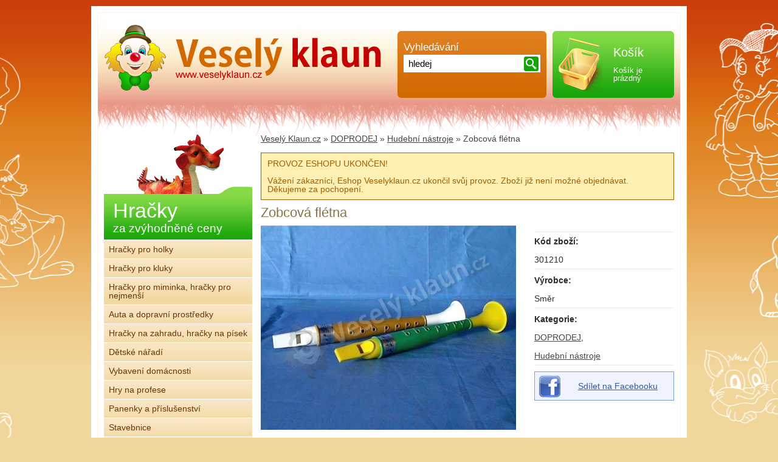

--- FILE ---
content_type: text/html; charset=UTF-8
request_url: https://www.veselyklaun.cz/produkt-zobcova-fletna-5117/
body_size: 4838
content:
<!DOCTYPE html>
<html>
    <head>
        <meta http-equiv="Content-Type" content="text/html;charset=utf-8" />
        <meta name="author" content="INET-SERVIS.CZ" />
        <meta name="robots" content="index,follow" />
        <meta name="description" content="
	Hračka zobcová flétna. Česká výroba. Materiál: plast.
" />
        <meta name="keywords" content="Zobcová flétna" />
        <title>
                Hračka Zobcová flétna
        </title>
	<link rel="shortcut icon" href="/favicon.ico" type="image/x-icon" />
        
        <link rel="stylesheet" media="screen,projection,tv" href="/css/reset.css" type="text/css" />
        <link rel="stylesheet" media="screen,projection,tv" href="/css/screen.css?v=2023021001" type="text/css" />
        <link rel="stylesheet" media="screen,projection,tv" href="/css/suggest.css" type="text/css" />

        <link rel="stylesheet" media="print" href="/css/print.css" type="text/css" />              

        <script type="text/javascript" src="/js/jquery-1.9.1.js"></script>
        <script type="text/javascript" src="/js/jquery-ui-1.9.1.js"></script>

        <script type="text/javascript" src="/js/skript.js"></script>
        <script type="text/javascript" src="/js/netteForms.js"></script>
        <script type="text/javascript" src="/js/jquery.nette.js"></script>		
        
       	<script type="text/javascript" src="/js/jquery.livequery.js"></script>
      	<script type="text/javascript" src="/js/jquery.autocomplete.js"></script>
        <script type="text/javascript" src="/js/jquery.tooltip.js"></script>
        
        <meta name="viewport" content="width=device-width,initial-scale=1" />
        
        
            <script type="text/javascript" src="/js/jquery.slider.js"></script>
            <link rel="stylesheet" href="/css/jqSlider/jq-slider.css" type="text/css" media="screen" /> 
            
            
        <script type="text/javascript" src="/js/popup-lightbox.js"></script>
        <link rel="stylesheet" href="/css/popup-lightbox.css" type="text/css" media="screen" />       
        <script type="text/javascript" src="/js/default.js"></script>

        <!-- Global site tag (gtag.js) - Google Analytics -->
        <script async src="https://www.googletagmanager.com/gtag/js?id=UA-7616852-1"></script>
        <script>
            window.dataLayer = window.dataLayer || [];
            function gtag(){ dataLayer.push(arguments);}
            gtag("consent", "default", {
                analytics_storage: "granted",
                ad_storage: "denied",
            });
            gtag('js', new Date());
            gtag('config', 'UA-7616852-1');
        </script>

                </head>
	      
<body>
    
 
            
        <div id="fb-root"></div>
        <script type="text/javascript" src="/js/facebook.js"></script>
	
    <div class="animal_container">    
        
    <div id="bodyCentered" class='FrontProduct'>
        
        <div class="bodyCentered_inner"> 
                <div id="middleContainer">

            <div class="inner">
                <div id="rMiddleContainer">
                                            <div id="content" class="classFrontProduct ">                            <div>

                                 <div class="warning_flash">
                                <div class="flas warnin">PROVOZ ESHOPU UKONČEN!<br /><br /></div>
                                <div>Vážení zákazníci, Eshop Veselyklaun.cz ukončil svůj provoz. Zboží již není možné objednávat.<br />Děkujeme za pochopení.<br /></div>
                                </div>

                                	                                                                        

<h1 class="h1_detail">Zobcová flétna</h1>

<div class="detail_wrap">

    <div class="product_details right">


<div id="snippet--changeAvailability">                <div class="clear"></div>
</div>





                                                                <div class="clear"></div>

                                <div class="clear"></div>




            <div class="clear"></div>


         <div class="asTable">

            <p class="kodzbozi first"><strong>Kód zboží:</strong><br />301210</p>
            <p class="kodzbozi"><strong>Výrobce:</strong><br />
                                    Směr
                            </p>



                <p class="categories"><strong>Kategorie:</strong><br />

                        <a class="tleft" href="https://www.veselyklaun.cz/doprodej/" title="DOPRODEJ">DOPRODEJ</a>,<br />
                        <a class="tleft" href="https://www.veselyklaun.cz/doprodej/hudebni-nastroje/" title="Hudební nástroje">Hudební nástroje</a>

                </p>

        </div>




            <div class="fb_wrap">
                <a class="fb-share-detail" href="#"
                    onclick="
                      window.open(
                        'https://www.facebook.com/sharer/sharer.php?u='+encodeURIComponent(location.href),
                        'facebook-share-dialog',
                        'width=626,height=436');
                      return false;">
                        Sdílet na Facebooku
                </a>
            </div>

                    <div class="g-plus_wrap">
        <!-- Umístěte tuto značku na místo, kde se má widget tlačítko sdílení zobrazit. -->
        <div class="g-plus" data-action="share" data-annotation="none" data-height="24"></div>
        </div>


 
    </div>

    <div class="prodFotos popup-gallery" >  

<div class="block_label detail">
                </div>
        <div class="photo_big">
                <a class="left" href="/uploads/images/5117/large/8124-5117.jpg" title="Zobcová flétna - 8124" >
                    <img src="/uploads/images/5117/large/8124-5117.jpg" alt="Zobcová flétna - 8124" width="420" />
                </a>
        </div>  
    </div>         
<div class="clear"></div>
    <div class="clear"></div>

    
        <h2>Popis produktu Zobcová flétna</h2>
        <div class="page_text"><p>
	Hračka zobcová flétna. Česká výroba. Materiál: plast.</p>
</div>

        
        <div class="clear"></div>

</div>


    <h2 id="similar">Podobné produkty</h2>   
<div id="snippet--products">        <div id="prodBlock_inner">    	
                <div class="prodBlock ">

                    <div class="block_label">										
                        

                        

                     
                                                
                    </div>


                    


                    <div class="prodBlockImg_overflow_wrap">
                        <div class="prodBlockImg_main_wrap">
                            <div class="prodBlockImg_wrap">

                                <a class="prodBlockImg" href="https://www.veselyklaun.cz/produkt-xylopiano-velke-497/" title="Xylopiano velké">								
                                        <img src="/uploads/images/497/thumb/0263-497.jpg" alt="Xylopiano velké" width="191" />	         

                                                                    </a>

                            </div>
                        </div>
                    </div>
                                        
                    <div class="title_wrap">
                        <div class="title">
                            <h2>
                                <a href="https://www.veselyklaun.cz/produkt-xylopiano-velke-497/" title="">Xylopiano velké</a>
                            </h2>
                        </div>
                    </div>
                                      
                    <div class="prodBlock_inner_wrap">					

                         
                                                                     
                                                
                            <div class="quickAddToBasket">
                                
                                
                                                                    
                                    <div class="formFix"></div>
                                    
                                                                    
                                                            </div>	

                    </div>
                    
                     <div class="clear"></div>
                     
                    <p class="link_to_detail">
                        <a href="https://www.veselyklaun.cz/produkt-xylopiano-velke-497/">zobrazit detail hračky</a>
                    </p>
                    
                    
                </div>
                        
                <div class="prodBlock ">

                    <div class="block_label">										
                        

                        

                     
                                                
                    </div>


                    


                    <div class="prodBlockImg_overflow_wrap">
                        <div class="prodBlockImg_main_wrap">
                            <div class="prodBlockImg_wrap">

                                <a class="prodBlockImg" href="https://www.veselyklaun.cz/produkt-xylopiano-male-498/" title="Xylopiano malé">								
                                        <img src="/uploads/images/498/thumb/0264-498.jpg" alt="Xylopiano malé" width="191" />	         

                                                                    </a>

                            </div>
                        </div>
                    </div>
                                        
                    <div class="title_wrap">
                        <div class="title">
                            <h2>
                                <a href="https://www.veselyklaun.cz/produkt-xylopiano-male-498/" title="">Xylopiano malé</a>
                            </h2>
                        </div>
                    </div>
                                      
                    <div class="prodBlock_inner_wrap">					

                         
                                                                     
                                                
                            <div class="quickAddToBasket">
                                
                                
                                                                    
                                    <div class="formFix"></div>
                                    
                                                                    
                                                            </div>	

                    </div>
                    
                     <div class="clear"></div>
                     
                    <p class="link_to_detail">
                        <a href="https://www.veselyklaun.cz/produkt-xylopiano-male-498/">zobrazit detail hračky</a>
                    </p>
                    
                    
                </div>
                        
                        <div class="clear"></div>
            
        </div>
</div>    



<div class="clear"></div>


<a name="comments"></a>
        
 


                                
                                
                                                                <div id="breadcrumb">								

                                    <a href="https://www.veselyklaun.cz/" title="Úvodní stránka Veselý Klaun.cz">Veselý Klaun.cz</a>
                                        
                                        
                                            &raquo; <a href="https://www.veselyklaun.cz/doprodej/" title="DOPRODEJ">DOPRODEJ</a>
                                        
                                        
                                        
                                            &raquo; <a href="https://www.veselyklaun.cz/doprodej/hudebni-nastroje/" title="Hudební nástroje">Hudební nástroje</a>
                                        
                                        
                                        
                                            &raquo; Zobcová flétna
                                        
                                </div>
                                
                                
                                
                            </div>
                        </div><!-- /content -->					
                    <div class="clear">&nbsp;</div>					
		</div><!-- /rMiddleContainer -->

            <div id="lSideBar">
        
	<div class="menu">				
                    
                      
                         
            
            
            
            
            
            
            <div class="menuHeader sale"></div>
            <p class="menuTitle sale"><a>Hračky<br /><span>za zvýhodněné ceny</span></a></p>
<ul class="menu_level_1">
        <li class="level_1"><a class="level_1 " href="/hracky-pro-holky/" title="Hračky pro holky">Hračky pro holky</a>
</li>
        <li class="level_1"><a class="level_1 " href="/hracky-pro-kluky/" title="Hračky pro kluky">Hračky pro kluky</a>
</li>
        <li class="level_1"><a class="level_1 " href="/hracky-pro-miminka-hracky-pro-nejmensi/" title="Hračky pro miminka, hračky pro nejmenší">Hračky pro miminka, hračky pro nejmenší</a>
</li>
        <li class="level_1"><a class="level_1 " href="/auta-a-dopravni-prostredky/" title="Auta a dopravní prostředky">Auta a dopravní prostředky</a>
</li>
        <li class="level_1"><a class="level_1 " href="/hracky-na-zahradu-hracky-na-pisek/" title="Hračky na zahradu, hračky na písek">Hračky na zahradu, hračky na písek</a>
</li>
        <li class="level_1"><a class="level_1 " href="/detske-naradi/" title="Dětské nářadí">Dětské nářadí</a>
</li>
        <li class="level_1"><a class="level_1 " href="/vybaveni-domacnosti/" title="Vybavení domácnosti">Vybavení domácnosti</a>
</li>
        <li class="level_1"><a class="level_1 " href="/hry-na-profese/" title="Hry na profese">Hry na profese</a>
</li>
        <li class="level_1"><a class="level_1 " href="/panenky-a-prislusenstvi/" title="Panenky a příslušenství">Panenky a příslušenství</a>
</li>
        <li class="level_1"><a class="level_1 " href="/stavebnice/" title="Stavebnice">Stavebnice</a>
</li>
        <li class="level_1"><a class="level_1 " href="/puzzle/" title="Puzzle">Puzzle</a>
</li>
        <li class="level_1"><a class="level_1 " href="/drevene-hracky/" title="Dřevěné hračky">Dřevěné hračky</a>
</li>
        <li class="level_1"><a class="level_1 " href="/didakticke-hracky/" title="Didaktické hračky">Didaktické hračky</a>
</li>
        <li class="level_1"><a class="level_1 " href="/hudebni-nastroje/" title="Hudební nástroje">Hudební nástroje</a>
</li>
        <li class="level_1"><a class="level_1 " href="/vytvarne-a-kreativni-hracky/" title="Výtvarné a kreativní hračky">Výtvarné a kreativní hračky</a>
</li>
        <li class="level_1"><a class="level_1 " href="/pokladnicky-batuzky-kufriky-a-destniky/" title="Pokladničky, batůžky, kufříky a deštníky">Pokladničky, batůžky, kufříky a deštníky</a>
</li>
        <li class="level_1"><a class="level_1 " href="/karnevalove-kostymy-a-masky-oslavy/" title="Karnevalové kostýmy a masky, oslavy">Karnevalové kostýmy a masky, oslavy</a>
</li>
        <li class="level_1"><a class="level_1 " href="/ostatni-hracky/" title="Ostatní hračky">Ostatní hračky</a>
</li>
</ul>    
            
            <div class="menuHeader first"></div>
            <div id="main_menu" class="main">
                <p class="menuTitle center"><a href="/plysove-hracky/">Plyšové hračky podle druhu</a></p>
<ul class="menu_level_1">
        <li class="level_1"><a class="level_1 " href="/plysove-hracky/medvedi/" title="Plyšoví medvědi, plyšový medvěd">Plyšoví medvědi</a>
</li>
        <li class="level_1"><a class="level_1 " href="/plysove-hracky/psi/" title="Plyšoví psi, plyšový pes">Plyšoví psi</a>
</li>
        <li class="level_1"><a class="level_1 " href="/plysove-hracky/kocky/" title="Plyšové kočky, plyšová kočka">Plyšové kočky</a>
</li>
        <li class="level_1"><a class="level_1 " href="/plysove-hracky/hadi-zaby-a-jesteri/" title="Plyšová zvířata les a louka">Plyšová zvířata les a louka</a>
</li>
        <li class="level_1"><a class="level_1 " href="/plysove-hracky/zviratka-ze-zoo/" title="Plyšová exotická zvířata">Plyšová exotická zvířata</a>
</li>
        <li class="level_1"><a class="level_1 " href="/plysove-hracky/plysova-zvirata-domaci/" title="Plyšová zvířata domácí">Plyšová zvířata domácí</a>
</li>
        <li class="level_1"><a class="level_1 " href="/plysove-hracky/plysove-zelvy-plazi-a-vodni-zvirata/" title="Plyšové želvy, plazi a vodní zvířata">Plyšové želvy, plazi a vodní zvířata</a>
</li>
        <li class="level_1"><a class="level_1 " href="/plysove-hracky/ptaci/" title="Plyšoví ptáci">Plyšoví ptáci</a>
</li>
        <li class="level_1"><a class="level_1 " href="/plysove-hracky/plysova-zvirata-velka-ocka-ty-beanie-boos/" title="Plyšová zvířata velká očka - Ty beanie boos">Plyšová zvířata velká očka - Ty beanie boos</a>
</li>
        <li class="level_1"><a class="level_1 " href="/plysove-hracky/pohadkove-postavicky/" title="Plyšové pohádkové postavičky">Plyšové pohádkové postavičky</a>
</li>
        <li class="level_1"><a class="level_1 " href="/plysove-hracky/ostatni-plysove-hracky/" title="Ostatní plyšové hračky">Ostatní plyšové hračky</a>
</li>
</ul>    
                 
            </div>
                                    
            
        </div> 
        
              

        <div class="box facebook">            
            <a target="_blank" href="https://www.facebook.com/VeselyKlaun">
                <img class="center" src="/images/web/sheep.png" width="126" alt="Facebook" />
                <p class="face">Najdete nás také na<br /><span>Facebooku!</span></p>
            </a> 
            
            
        </div>
        
                							
        				
            </div>

    				
        <div class="clear"></div>
					
	</div>
    </div><!-- /middleContainer -->

    <div class="clear">&nbsp;</div>
 
        			
<div id="header_wrap">
<div id="header">
    
    <div id="header_inner_wrap" >
        <a id="headClick" href="https://www.veselyklaun.cz/" title="Veselý Klaun.cz"></a>
    </div>	                                	

     

    
    <div class="basket"> 
        <div class="iconBasket"></div>  
        <div class="inner">
            <p class="searchtitle">Košík</p>
            <div class="basketText">
               Košík je prázdný
</div>
        </div>   
        <div class="clear"></div>
    </div>

        <div class="search_suggest">
            <p class="searchtitle">Vyhledávání</p>
<div id="snippet-quickSearchForm-searchForm"><div class="searchForm">

<form action="/produkt-zobcova-fletna-5117/?do=quickSearchForm-searchForm-submit" method="post" id="frm-quickSearchForm-searchForm" target="_parent">    <div class="search-errors">
    </div>

    <div class="cleaner"></div>
    <input type="text" size="20" class="searchedtext text text" onClick="if(this.value=='hledej')this.value=''" name="fulltext" id="frmsearchForm-fulltext" required="required" data-nette-rules="{op:':filled',msg:&quot;Pros\u00edm vypl\u0148te text.&quot;}" value="hledej" />
    <input type="hidden" name="search_active_menu" id="frmsearchForm-search_active_menu" value="1" />
    <input type="submit" class="search_submit button" title="Odeslat k vyhledání" name="search" id="frmsearchForm-search" value="" />
    <div class="cleaner"></div>


            
<div><input type="hidden" name="_token_" id="frmsearchForm-_token_" value="2536b580b077ceec3b0ae80f3690dc35" /></div>
</form>


    <script type="text/javascript">
        var path = '/';
        
        var host = window.location.pathname.split("/");
        //if(host[1] != 'admin'){  path = '/'+host[1]+'/';  }
        $('#frmsearchForm-fulltext').autocomplete( {
                serviceUrl: 'https://'+window.location.hostname+path+'suggester.php?category=1', 
                minChars: 1,
                onSelect: function(value, data){
                  $("#frmsearchForm-fulltext").val(value);
                  $("#frmsearchForm-search").click(); 
                }});
        $(".search-errors").livequery(function () {
            var el = $(this);
            setTimeout(function () {
                    el.animate({"opacity": 0}, 5000);
                    el.slideUp();
            }, 7000);});
    </script>

</div>

</div>        </div>
    
    

</div><!-- /header -->
</div>
        

                </div>
                
        
    </div><!-- /bodyCentered -->
    
    <div class="navigation">
        <p onclick="javascript:$('#main_menu').slideToggle(''); return true;">
            <span class="lines">
                <span></span>
                <span></span>
                <span></span>
            </span>
            Zobrazit kategorie produktů
        </p>
    </div>
        
        
        
<div id="footer_wrap">				

    <div id="footer">

         
        
        <div class="part bottom_block">
                    <h3>Veselý Klaun.cz - to jsou nejen plyšové hračky</h3>
                    <p class="page_text">Eshop Veselý Klaun.cz vám přináší velký výběr plyšových hraček,
ale také hraček klasických pro kluky i pro holčičky.</p>		                                                                          
        </div> 
        
        <img src="/images/web/lemur.png" class="kuknalemura" alt="Lemur" />
        
        <div class="clear"></div>
    </div>
</div>
        
<div class="underfooter_wrap">
    <div class="underfooter">

        
        
        
        
<div id="statMenu">
    <ul>

        <li><a href="https://www.veselyklaun.cz/">
            Veselý Klaun</a>
        </li>


        <li><a href="javascript:window.location.href='https://www.veselyklaun.cz/obchodni-podminky/';">
            Obchodní podmínky</a>
        </li>


        <li><a href="javascript:window.location.href='https://www.veselyklaun.cz/jak-nakupovat/';">
            Jak nakupovat</a>
        </li>


        <li class="last"><a href="javascript:window.location.href='https://www.veselyklaun.cz/kontakty/';">
            Kontakty</a>
        </li>

    </ul>

</div>        
       
        
        <p class="made center">
            Copyright © 2015 Veselý Klaun.cz | vyrobil INET-SERVIS.CZ
        </p>
        
        <div class="clear"></div>

                    </div>  
</div>    
        
    </div><!-- /animal container -->    
        
 
    <script type="text/javascript"> 
        $('.tooltip_availability').tooltip({   borderColor:'#8BC62E' }); 
        $('.tooltip_gift').tooltip({   borderColor:'#F26202'});
    </script>      
       
   		

    </body>
</html>

--- FILE ---
content_type: text/css
request_url: https://www.veselyklaun.cz/css/screen.css?v=2023021001
body_size: 13528
content:
body{
    background: white;
    font-family: "MS Trebuchet", Arial, sans-serif;
    font-size: 14px;
    padding-top: 0px;
    text-align: left;  
    z-index: -100;
    background: url("../images/web/bg-html.png") repeat-x center top #f1d69b;
    color: #2c2c2c;
}

.animal_container{
    width: 100%;
    background: url("../images/web/bg-animal.png") repeat-y center top;
}

a{
    color: #474747;
}


a:hover{
    color: black;
}

p{
    text-align: justify;
    margin-bottom: 3px;
}

h1, h2, h3/*, h4*/{ 
    font-weight: normal;
    color: #8b7248;
}

h2, p.title, h3{
    color: #8b7248;
}

h1{ 
    font-size: 22px;
    text-align: left;
    padding: 10px 0;
    font-weight: normal;
}

.FrontHomepage h1{
    position: absolute;
    top: 295px;
}


h2{ 
    font-size: 18px;
    text-align: left;
    padding: 6px 0;
    margin-bottom: 7px;
}


.realative{
    position: relative;
}


h3{ 
    text-align: left;
    padding: 6px 0 8px 0;
    color: #a10200;
    font-size: 20px;

}

hr{ 
    border: none;
    border-top: 1px solid white;
}

td{
    text-align: left;
}

.right {float:right}
.left  {float:left}
.clear {clear:both; font-size:1px;width: 100%;}
.clearr {clear:left; font-size:1px;width: 100%;}
.center {text-align:center; margin:0 auto;}
.tleft  {text-align:left}
.tright {text-align:right}
.uppercase{text-transform: uppercase;}
.red   {color:red}
.blue   {color:blue}
.green {color:green}
.gray  {color:gray}
.black{
    color: black;
}
.whiteBack {background-color:white}
.redBack   {background-color:red}
.greenBack {background-color:green}
.grayBack  {background-color:gray}
.lightGrayBack  {background-color:#f6f5f5}
.bold {font-weight:bold}
.big {font-size: 1.4em;}
.biger,.bigger {font-size:130%}
.nodec a {text-decoration:none}
.w10 {width:10px}
.w20 {width:20px}
.w50 {width:50px}
.w100 {width:100px}
.w150 {width:150px}
.w400 {width:400px}
.w450 {width:450px}
.w500 {width:500px}
.no_float, #frm-dodaciUdajeForm .contact .no_float label{float: none;}
.round{
    -webkit-border-radius: 6px;
    -moz-border-radius: 6px; 
    border-radius: 6px;
}
.half{width: 45%;}
.line-through{background: url("../images/line-old-price.png") no-repeat;}

/* DUMP */
.nette-dump {color:#333; background-color:rgba(255,251,204,0.9); text-align:left; border:1px solid #C16549; margin:2px 0;padding:3px;position:relative;z-index:999;-moz-border-radius:5px;border-radius:5px;}
.nette-dump span {color:#C16549;}

#ajax-spinner {margin:15px 0 0 15px; padding:13px; background:white url('../images/common-images/spinner.gif') no-repeat 50% 50%; font-size:0; z-index:123456; display:none;}


/*
.banners .small{
    width: 320px;
    height: 100%;
    float: right;
     position: relative;
     overflow: hidden;
}


.banners .small .title{
   position: absolute;
   top: 185px;
   left: 0;
   font-size: 18px;
   font-weight: bold;
   color: white;
   padding: 8px;
   padding-right: 20px;
   max-width: 200px;
}

.banners .small .title a{
   color: white;
   text-decoration: none;
}
.banners .small .title a:hover{
   text-decoration: underline;
}


.banners .small .price{
   position: absolute;
   top: 242px;
   left: 0;
   font-size: 19px;
    font-weight: bold;
   color: #C7115E;
   padding: 10px;
}

.banners .small .under_wrap{
   position: absolute;
   top: 242px;
   left: 0;
   font-size: 19px;
   font-weight: bold;
   color: #C7115E;
   padding: 10px;
   opacity: 0.6;
   background: white;
}*/


/***** KOSTRA *****/

#bodyCentered {
    width: 960px;
    margin: 0 auto;
    text-align: left;
    position: relative;
    margin-top: 10px;
    background: white;
    padding: 10px;
}

.bodyCentered_inner{
    border: 1px solid #fef4ea;
}

#header {
    background: url('../images/web/bg-beard.png') bottom center no-repeat;	
    position:absolute;
    width: 958px;
    top: 11px;
    left: 11px;
    height: 205px;
    margin:0;
}


#produkty{
    top: 110px;
    left: 0;
    position: absolute;

}

#produkty h4{
    line-height: 55px;

    color: white;
    font-weight: normal;
    width: 200px;
    padding-left: 20px;
    text-align: left;
    text-transform: uppercase;
    font-weight: bold;

    text-shadow: 2px 2px 2px #000000;
    filter: dropshadow(color=#000000, offx=1, offy=1);
}

#middleContainer{
    background: url('../images/web/bg-header.png') repeat-x;	   
    padding-top: 200px;
    margin-bottom: 0px;
}

#middleContainerWide{
    padding-top: 200px;
    background: url('../images/web/bg-header.png') repeat-x;	
}

#middleContainer div.inner{
    width: auto;
}

#rMiddleContainer {
    float:right;
    width:680px; 
    min-height: 500px;
    margin-right: 10px;
}


#lSideBar {
    float:left; 
    width: 244px;
    margin-left: 10px;
}

#lSideBar h3{
    font-size: 17px;
    margin-bottom: 10px;
    font-weight: normal;
    text-align: center;
    color: black;
} 

#lSideBar .facebook p{
    font-size: 17px;
    margin-bottom: 10px;
}

#content {
    float: left;
    width: 100%;
    position: relative;
}


.FrontProduct #content, .FrontKategorie #content{
    padding-top: 30px;
}

#main_image{
    width: 730px;
    height: 120px;
    background: gray;
}

.kodzbozi{
    /*margin-bottom: 10px;*/
}

.kodzbozi.first{
    border-top: 1px solid #e8e8e8;
    margin-top: 10px;
}

.search_box {
    position: absolute;
    top: 35px;
    left: 270px;
    width: 510px;
    text-align: left;
}


.search_box .fb{
    background: url('../images/web/icons.png') no-repeat;
    padding-left: 50px;
    height: 37px;
    line-height: 37px;
    color: white;
    text-transform: uppercase;
    font-size: 16px;
    width: 240px;
    margin-bottom: 10px;
    font-weight: bold;
    float: left;
}

.search_box .fb a{
    color: white;
    text-decoration: none;
}

.search_box .tel{
    background: url('../images/web/icons.png') right -37px no-repeat;
    margin-top: -2px;
    padding-right: 20px;
    height: 43px;
    line-height: 43px;
    color: white;
    text-transform: uppercase;
    font-size: 16px;
    width: 120px;
    font-weight: bold;
    float: right;
}

.search_box #frmsingleSearchForm-fulltext{
    float: right;
    width: 300px;
}

.search_box #frmsingleSearchForm-search{
    padding: 10px;
    background: #87a707;
    border: 1px solid white;
}

.underfooter_wrap{
    width: 100%;
    background: #c50402;
}


.underfooter{
    width: 980px;  
    margin: auto;
    line-height: 17px;
    font-size: 12px;
    color: white !important;
    padding: 10px 0;
}

.underfooter a{
    color: white;
}



.menuHeader{
    width: 244px;
    height: 80px;
    background: url('../images/web/bg-menus.jpg') right 0;
}

.menuHeader.size{
    height: 96px;
    background: url('../images/web/bg-menus.jpg') right -80px;
}

.menuHeader.price{
    height: 86px;
    background: url('../images/web/bg-menus.jpg') right -177px;
}

.menuHeader.sale{
    height: 98px;
    background: url('../images/web/bg-menus.jpg') right -265px;
}

.menuTitle{
    padding: 14px 10px;
    color: white;
    background: #e07f20;
    font-size: 18px;
    margin-bottom: 1px;
    text-align: left;
}


ul.menu_level_1{
    margin-bottom: 15px;
}

.main ul.menu_level_1{
    margin-bottom: 0;
}

.main ul.menu_level_1.margin{
    margin-bottom: 0;
}

.menuTitle.size{background: #df2e2c;}
.menuTitle.price{background: #a88e66;}
.menuTitle.sale{
    background: #16a509 url('../images/web/bg-doprodej.jpg') repeat-x;
    font-size: 34px;
    line-height: 24px;
    padding: 0;
    height: 75px;
}

.menuTitle a{
    color: white;
}

.menuTitle.sale a{
    color: white;
    text-decoration: none;
    width: auto;
    height: 100%;
    display: block;
    padding: 15px;
    padding-bottom: 11px;
} 

.menuTitle.sale span{
    font-size: 19px;
}


/* LEFT SIDEBAR - MENU */

#lSideBar .menu{
    margin-bottom: 15px;
}

#lSideBar a.active{
    font-weight: bold; 
}

#lSideBar li.level_1{
    text-align: left;
    position: relative; 
}

#lSideBar li.level_1 ul{
    background: #fff6e1;

}

#lSideBar li.level_1 ul li{
    font-size: 13px;
}



#lSideBar li.level_1 a{
    padding: 8px;
    padding-right: 0;
    color: #643703;
    text-decoration: none;
    font-size: 14px;
    display: block;
    border-bottom: 1px solid white;
    background: #f2d9a3 url('../images/web/bg-menu.png') top left repeat-x;
} 

#lSideBar li.menu_1 ul li a{
    padding-left: 20px;
}


/*active*/
#lSideBar li.active a.level_1{
    background: #f5e8ee;
    color: #a10e4c;
    font-weight: bold;
    /*border-bottom: #bababa 1px solid;*/
}
/*active*/
#lSideBar li a:hover{
    background: #d26a02;
    color: white;
}


#lSideBar ul.size li a:hover{
    background: #cb201e;
}

#lSideBar ul.price li a:hover{
    background: #9c8158;
}



#lSideBar li.level_1.active a{
    background: white;
}


/*druhy level*/
#lSideBar li li.level_2 a.level_2{
    padding-left: 26px;
    font-size: 13px;
    text-transform: none;
    background: transparent;
}

#lSideBar li li.level_2.active a.level_2, #lSideBar li li.level_2 a:hover{
    color: black;
    text-decoration: underline;
}

/*treti level*/
#lSideBar li li li.level_3 a.level_3{
    padding-left: 45px;
}

#lSideBar li li li.level_3.active a.level_3{
    background: #f5e8ee;
    color: #a10e4c;	
}

/*ctvrty level*/
#lSideBar li li li.level_4 a.level_4{
    padding-left: 55px;
}





#lSideBar ul li ul.drop_menu{
    position: absolute;
    top: 0px;
    left: 220px;
    width: 910px;
    min-height: 100px;
    background: 0 0 #f6e8ee;
    z-index: 99999;
    padding: 10px;
    opacity: 0.9px;
}


#lSideBar ul li ul.drop_menu li{
    display: block;
    float: left;
    width: 125px;
    height: 120px;
    /*background: red;*/
    margin: 0px;
    padding: 12px;
    /*border: 1px solid #f6e8ee;*/
}

#lSideBar ul li ul.drop_menu li a{
    display: inline;
    background: none;
}

#lSideBar ul li ul.drop_menu li a.menu2:hover{
    /*border: 1px solid #efdbdf;*/
    text-decoration: underline;
}

#lSideBar ul li ul.drop_menu li a.menu2{

    text-align: center;
    display: block;
    border-bottom: 1px solid #c9c9c9; 
    border-top: 1px solid #c9c9c9; 
    color: #3c3b3b;
    background: none;
    width: 125px;
    padding: 4px 0;
}

#lSideBar ul li ul.drop_menu li.menu3{
    display: none;
    position: absolute;
}

#lSideBar ul li ul.drop_menu li .image{
    width: 80px;

}

#lSideBar ul li ul.drop_menu .img_wrap{
    width: 80px;
    height: 80px;
    overflow: hidden;   
    display: block;
    margin-bottom: 5px;

}

.no-item{
    background: #FEEFB3;   
    padding: 20px;
    margin-top: 20px;
    margin: 10px;
}



#sky1{
    height: 600px;
    left: 50%;
    margin-left: -654px;
    margin-top: 134px;
    position:absolute;
    top: 0;
    width: 160px;
}

#sky2{
	
    height: 600px;
    margin-right: -654px;
    margin-top: 134px;
    position:absolute;
    right: 50%;
    top: 0;
    width: 160px;
}
.leaderboard {
    min-height: 100px; 
    clear: both;
    margin: 15px 0;
}

/* STAT menu */


#statMenu ul li{
    float: left;
    padding: 0;
}


#statMenu ul li a {
    float: left;
    display: block;
    color:white;
    font-size: 14px; 
    text-decoration: none;
    padding: 0 6px;
}

#statMenu ul li a.activ, #statMenu ul li a:hover  {
    text-decoration: underline;
}


#footer #statMenu{
    float: right;
}

/*
 * 
 * 
 *POPUP okno 
 * */
#popup {
    position: absolute;
    top:280px;
    margin-left:250px;
    text-align: center;
    font-size: 15px;

    width:430px;
    padding:10px 50px 30px 50px;
    border: 5px solid #c23704;
    background: #faf1e6;    
    line-height: 2.5em;
    z-index: 99999;
}

#popup .close{
    font-size: 11px;
    position: absolute;
    top: 10px;
    right: 10px;
    line-height: 15px;
    cursor: pointer;
}



/* 
 * 
 * 
 * ALL forms */


form input, form select, form textarea{
    padding: 4px;
    border: 1px solid #969494;
    font-size: 14px; 
    margin: 0 5px 5px 0;
    text-align: left;
}

/* pozadi pro formy */
#frm-lostPaswForm, #frm-registrationForm, #frm-commentForm, .oneComment, #frm-nlRegForm, #frm-nlRegForm, #frm-loginCustomerForm{
    padding: 15px 15px 10px 15px;
    background: #fefbf5;
    margin-bottom: 10px;
    border: 1px solid #ecc390;
}

.oneComment{
    background: #fefbf5;
    padding: 10px 15px 10px 15px;
}

form table tr th{
    width: 100px;
    padding-right: 15px;
    text-align: right;
    vertical-align: top;
}

form label{
    display: block;
    line-height: 25px;
}

form .small{
    width: 50px;
}

form .medium{
    width: 125px;
}

form .big{
    width: 100px;
}

form .large{
    width: 150px;
}

form .extra-large{
    width: 200px;
}



form input[type="submit"], .like_btn, #popup span a.like_btn, a.addSubmit {
    background: #0c1c37;
    border: none;
    padding: 5px 10px;
    color: white;
    cursor: pointer;
    background: #15a408;
    -webkit-border-radius: 3px;
    -moz-border-radius: 3px; 
    border-radius: 3px;
    text-decoration: none;
}

form input[type="submit"]:hover,  .like_btn:hover, a.addSubmit:hover{
    background: #15810b;
}

form input[type=submit].big-button{
    width: auto;
    padding: 8px;
    cursor: pointer;
    text-align: center;
}

form input[type=submit].big-button:hover{
    text-decoration: underline;

}




/*
 * 
 * 
 *  v HEADER*/


#headClick{
    background: transparent url('../images/web/logo.png') no-repeat;
    width: 456px;
    height: 112px;
    display: block;
    float: left;

    text-decoration: none;
    position: relative;
    top: 18px;
    left: 10px;
    text-indent: -9999px;
}

.basket, .search_suggest{
    -webkit-border-radius: 6px;
    -moz-border-radius: 6px;
    border-radius: 6px;
    top: 30px;
    width: 180px;
    height: 90px;
    padding: 10px;
}
.basket{
    position: absolute;   
    right: 10px;   
    text-align: left;
    background: #4cbf27 url('../images/web/bg-basket.png') repeat-x;
    font-size: 13px;
    color: white;
}

.basket a{
    color: white;
}

.iconBasket{
    background: url('../images/web/basket.png');
    width: 72px;
    height: 91px;
    float: left;
}

.basket .inner{
    float: right;
    width: 90px;
}

.search_suggest{ 
    position: absolute; 
    right: 220px;
    width: 225px;
    background: #d8730f url('../images/web/bg-search.png') repeat-x;
}

.searchtitle{
    font-size: 17px;
    color: white;
    margin-top: 8px;
    margin-bottom: 4px;
}

.basket .searchtitle{
    font-size: 20px;
    margin-top: 15px;
    margin-bottom: 0px;
}

.basket .inner .basketText{
    margin-top: 13px;
    display: block;
    float: left;
}

.basketText p{
  line-height: 1.5em;
    text-align: left;
}

#frm-quickSearchForm-searchForm{
    width: auto;
    background: white;
    padding: 3px;
}

#frmsearchForm-fulltext{
    margin: 0;
    border: none;
    font-size: 15px;
    width: 170px;
    padding: 3px 5px;
}

#frmsearchForm-search{
    padding: 0;
    background: #15a408 url('../images/web/icon-search.jpg') no-repeat;
    width: 24px;
    height: 24px;
    float: right;
    margin: 0;
}

.login{
    float: right;
    line-height: 25px;
    margin: 2px 10px 0 0;
    font-size: 12px;

}


.basket .total_price{
    font-size: 17px;

}



.block_basket_bottom{
    width: 204px;
    height: 22px;margin-bottom: 10px; 
}



div.contact{
    padding: 10px;
    color: black;
}


.block_contact{
    background: #132e57;
    width: 164px;
    padding: 20px;
    padding-top: 80px;
    color: white; 
    line-height: 22px;

}

.block_contact_bottom{
    width: 204px;
    height: 22px;margin-bottom: 10px; 
}




.basket_link a{
    color: white;
}


#frmloginCustomerForm-password, #frmloginCustomerForm-username{
    padding: 2px;
    font-size: 12px;
    width: 130px;
    margin-bottom: 2px;	 
}

#login_form{
    width: 230px;
}

#login_form label{
    width: 80px;
    float: left;
    padding-right: 2px;
}



#login_form span a{
    color: white
}

#login_form input{
    -webkit-border-radius: 4px; 
    -moz-border-radius: 4px; 
    border-radius: 4px; 
}

#login_form #frmloginCustomerForm-login{
    padding: 2px 0px;
    background: #0F51AA;
    margin-left: 83px;
    width: 134px;
    text-align: center;
}

.box{
    padding: 18px;
    background: #fdf9d9;
    color: #434343;
    margin-bottom: 15px;
}

.box p{
    color: #434343;
}

.box p.title{
    color: #9c845c;
}

.box .title{
    font-size: 22px;
    margin-bottom: 13px;
}

.box p span{
    font-size: 21px;
    font-weight: bold;
}

.box .opening{
    margin-top: 8px;
    font-size: 13px;
}

.box .email .js-email{
    font-size: 19px;
    color: #c70604;
}

.box.facebook{
    text-align: center;
}

.box.facebook p{
    text-align: center;
    color: #3c599f;
}

.box.facebook a{
    text-decoration: none;
}

.box.facebook p.face span{
    font-size: 28px;
    color: #3c599f;
    line-height: 30px;

}



/*DROBECER*/
#breadcrumb{
    position: absolute;
    top: -2px;
    left: 0px;
    line-height: 18px;
    padding-right: 10px;
    z-index: 2;
    text-align: left;
}

#breadcrumb, #breadcrumb a{
    color: #444;
}



/* */

#slide_gallery{
    position: absolute;
    top: 30px;
    background: white;
    /*border: 1px solid #ccc;*/
}

#banner a.to_detail{
    width: 100px;
}


.slideshowPadding{
    padding-top: 300px !important;
}

.FrontHomepage .slideshowPadding{
    padding-top: 345px !important;
}



/* PAGE */
.page_text{
    /*padding: 10px;*/
    line-height: 19px;
    font-size: 14px;
    text-align: left;
}

.page_text table td{
    padding: 2px 10px;
}

.page_text ul li{
    list-style-type: disc;
    margin-left: 30px;
}

.page_text p, p.page_text{
    margin: 5px 0;
    color: #222;
}

.FrontHomepage .page_text.hp, .page_text.mainSeoText, .FrontStatPage .page_text, .middleContainerWide_inner, .FrontArticle .page_text{
    margin: 10px 0;
}

.middleContainerWide_inner{
    padding: 0 15px;
}

.prodFotos .photo_big img{
    width: 100%;
}

.FrontArticle .prodFotos{
    width: auto;
    background: white;
    border: 1px solid #f9f9f9;
    padding: 10px;
}



.FrontArticle .prodFotos .photo{
    width: 160px;
    height: 120px;
}

.prodFotos .photo a img{
    width: 100% !important;
}


.FrontHomepage #prodBlock_inner{
    background: white;
    /* border: 1px solid #e8e8e8;*/

}


/* PRODUCT BLOCK */
.prodBlock{
    width: 191px;
    padding: 10px;
    position: relative;
    float: left;
    height: 395px;
    overflow: hidden;
    background: white;
    border: 3px solid #faf1e6;
    border-top: 5px solid #faf1e6;
    border-bottom: 5px solid #faf1e6;
    margin: 4px;

    -webkit-border-radius: 3px;
    -moz-border-radius: 3px; 
    border-radius: 3px;
}
.prodBlock:hover {border-color:#f3dba6;}
.prodBlock:hover .link_to_detail {background-color: #f3dba6;}
.prodBlock.subLast{
    margin-right: 0;
}

.prodBlock:hover{
    /*background: #f9f5f0;*/
}

.prodBlock .prodBlockImg_main_wrap{
    display: table;
    width: 100%;
    height: 220px;
    overflow: hidden;
}

.prodBlock .prodBlockImg_wrap{	
    display: table-cell;
    vertical-align: middle;
    width: 100%;
    height: 220px;
    overflow: hidden;
}

.prodBlock .desc{
    height: 60px;
    line-height: 18px;
    text-align: left;
    font-size: 13px;
    color: #666;
}

.prodBlockImg{
    height: 200px;
    overflow: hidden;
    text-align: center;
}

a.to_detail{
    display: block;
    padding: 10px;
    background: #15a408;
    color: white;
    text-decoration: none;
    text-transform: uppercase;
    /*position: absolute;
    bottom: 10px;
    right: 10px;*/
}

p.link_to_detail{
    background: #faf1e6;   
    padding: 10px 0;
    width: 214px;
    margin-left: -10px;
    text-align: center;
    margin-top: 6px;
}

p.link_to_detail a{
    color: #15a408; /*#c70705;*/
    text-decoration: none;
}

p.link_to_detail a:hover{
    text-decoration: underline;
}

a.to_detail:hover{
    text-decoration: underline;
}

.prodBlockImg_overflow_wrap{
    width: 100%;
    height: 200px;
    overflow: hidden;
    margin-bottom: 6px;
}

.prodBlock_inner_wrap .block_title{
    text-align: left;
    height: 43px;
    font-size: 14px;
    line-height: 17px;
    margin: 0;
    padding-top: 6px; 
    padding-bottom: 0;

}


.prodBlock_inner_wrap .block_title a{
    font-weight: bold;
    text-decoration: none;
}


.title_wrap{
    display: table-cell;
    vertical-align: middle;
    height: 65px;
    overflow: hidden;
    width: 191px;
}

.title_wrap .title h2{
    text-align: center;
    margin: 0;
    padding: 0;

}

.title_wrap .title h2 a{
  display: block;
    vertical-align: middle;
    text-align: center;
    font-size: 16px;
    height: 70px; 
    text-decoration: none;
    color: #70471a;
}






/*block LABEL*/
.block_label{
    position: absolute;
    top: 80px;
    left: -2px;
    width: 75px;
    height: 30px;
    opacity: 0.85;
}



/*na detailu*/
.block_label.detail{
    left: 0;
}

.block_label .label{
    display: block;
    text-align: center;
    margin-bottom: 8px;
    color: #fff;
    font-family: Verdana, Geneva, Arial, Helvetica, sans-serif;
    font-size: 13px;
    font-weight: bold;
    padding: 10px;
    padding-left: 9px;
    text-transform: uppercase;
}

/* barevne boxy - akce, novinka, skladem */
.label.availability{
    /*background: #8bc62e;*/
    color: #1e7d0b;
    text-align: left;
    font-family: Verdana, Geneva, Arial, Helvetica, sans-serif;
}

.label.delivery{
    background: #3786d6;
}

.label.action{
    background: #70a7fd;
}

.availability_6{
    font-weight: bold;
    color: red;
}

.formFix{
    height: 32px;
}

.label.gift{
    /*font-size: 16px;
    color: black;*/
    background: #f26202;
}

.label.tip{
    background:#5aa700; /*#ebc736;*/
}

.prodBlock_inner_wrap .price{
    font-size: 13px;
    margin-bottom: 15px;
    font-family: Verdana, Geneva, Arial, Helvetica, sans-serif;
}

.price .prodBlockCena{
    font-size: 21px;
    line-height: 30px;
}

.detail_wrap .price .prodBlockCena{
    font-size: 25px;
}

#no_variant{
    background: none repeat scroll 0 0 #F0EDED;
    border-radius: 8px 8px 8px 8px;
    margin-bottom: 10px;
    padding: 25px 15px 25px;
    font-size: 15px;
    font-weight: bold;
}

.prodBlock_inner_wrap .more a, #popup .btn{
    background: #0c1c37;
    border: none;
    padding: 10px 20px;
    display: block;
    color: white;
}

.prodBlock_inner_wrap .more.basket{
    margin-right: 10px;
}

#popup span a{
    display: inline;
    width: 150px;
    padding: 7px;
    text-decoration: none;
    background: #3786d6;
    color: white;
}

#popup h2{
    text-align: center;
}

.prodBlock_inner_wrap .more a:hover/*, form input[type=submit]:hover*/{
    background: #87a707;
}

.product_details .detailsAvailability{
    line-height: 32px;

}

.product_details .details span.availability{
    float: none;
    line-height: 32px;
    font-weight: normal;
    font-size: 13px;
    text-align: left;
    font-family: Verdana, Geneva, Arial, Helvetica, sans-serif;
}


/* footer */

#footer_wrap{
    width: 980px;
    margin: 10px auto;
    margin-bottom: 0;
    min-height: 200px;
}

#footer{
    width: auto;
    margin: 0 auto;
    padding: 10px;
    position: relative;
    min-height: 180px;
}



#footer .part{
    padding: 10px;
}




#footer .box h3{
    font-size: 17px;
    text-align: left;
    margin-bottom: 8px;
    text-transform: uppercase;
    color: black;
    font-weight: bold;
}

#footer .box p{
    line-height: 18px;
    text-align: left;
}

#footer img.kuknalemura{
    width: 332px;
    height: 225px;
    position: absolute;
    /*background: url('../images/web/lemur.png') no-repeat;*/
    right: -10px;
    bottom: 0;
    margin-bottom: 0;
}

/*
#footer .box a{
    color: white;
}*/

#fb-icon{
    background: url('../images/web/icons.png') no-repeat;
    width: 38px;
    height: 35px;
    float: left;
    margin-right: 10px;
}

#fb-like_id{
    background-image: none;
    position: absolute;
    bottom: 10px;
    right: 10px;
}


.fb_wrap{
    margin: 10px auto;
}

.fb-share-detail{
    background: #eef3ff url('../images/web/fb-icon.png') left 4px center no-repeat;
    border: 1px solid #7e9fdd;
    padding: 5px;
    padding-left: 50px;
    line-height: 36px;
    display: block;
    width: auto;    
    color: #3858a0;
    text-align: center;
    /*float: left;*/
}



#footer .box.facebook_icon p{
    padding-left: 40px; 
}

.g-plus_wrap{
    float: right;
    margin-top: 15px;
}


.price_old span{
    padding: 2px;	
}


/* PAGINATOR */

.paginator{
    padding: 10px;
    text-align: center;	
    margin: 20px 0 20px 0 ;
}

.paginator a, span.current, span.pagebutton{
    text-align:center;
    text-decoration:none;
    color: white;
    padding: 8px 12px;
    border: none;
    font-size: 13px;	
    background: white;
}

.paginator span.current{
    background: #dc8a38;
}

.paginator a, span.pagebutton{
    border: 1px solid #e8e8e8;
    color: #555555;
}



.paginator a:hover {
    background: none repeat scroll 0 0 #fcedea;
    border: 1px solid #dc8a38;
}


.filter_setting{
    padding: 5px 4px;
    padding-bottom: 15px;
    padding-left: 0px;
    border-bottom: 1px solid #dec693;
}



.cursor{
    cursor: pointer;   
}
.cursor:hover{
    text-decoration: underline;   
}


/* SORT FORM */
#frm-searchForm{
    padding: 10px 15px 3px 15px;
    /*background: #f8f8f8;*/
    margin-bottom: 10px;
    position: relative;

    background: #faf0db;
    min-height: 34px;
}

#frm-searchForm label{
    display: inline;
    width: auto;
}

/*#lSideBar li.menu1 a*/


#frm-searchForm .top{
    /*position: absolute;*/
    top: 10px;
    right: 5px;
}
#frm-searchForm input[type='checkbox']{
    border: none;
}

form .checkBoxWrap{
    width: 128px;
    display: block;
    float: left;
}

#filter_form #frm-searchForm .checkBoxWrap label{
    width: auto;
}

#frmsearchForm-sent{
    -webkit-border-radius: 3px;
    -moz-border-radius: 3px; 
    border-radius: 3px;
    width: 120px;
    text-align: center;
}



input#frmsearchForm-text{
    width: 60px;
}


.prejit_k_pokladne{
    background: #10264a;
    padding: 5px;
    text-align: center;
}

.prejit_k_pokladne a{

    color: white;
}


/* quick */
.quickSortBtns{
    padding-left: 20px;
    border-bottom: 1px solid #d5a872;
    margin-bottom: 10px;
}

.quickSortBtns a{
    display: block;
    line-height: 20px;
    padding: 5px 12px;  
    float: left;
    border-bottom: none;
    color: #555555;
    /*font-weight: bold;*/
    text-decoration: none;
    border: 1px solid #d5a872;
    border-bottom: none;
    margin-right: 1px;
   
    background: #faf1e6;
    color: black;
}

.quickSortBtns a:hover, .quickSortBtns a.active, .quickSortBtns a:enabled{
    text-decoration: underline;
    position: relative;
    top: 1px;
    background: white;
}

.productsCount{
    color: #555555;
    margin-top: 10px;
    margin-right: 10px; 
}


/*
 * FrontProduct
 * 
 * DETAIL produktu */

.FrontProduct h2{
    margin-top: 10px;
}


.detail_wrap .prodFoto{
    width: 300px;
    text-align: center;
    border: 1px solid #F0EDED;
    position: relative;
}

.detail_wrap .page_text{
    margin-bottom: 20px;
} 


.detail_wrap #frmaddToBasketForm-add{
    float: right;
    width: 100%;
    margin-top: 10px;
    text-align: center;
    line-height: 40px;
}

.detail_wrap .formAddToBasket{
    padding: 10px;
    background-color: #fdfdfd;
    border: 1px dotted #ddd;
}

.detail_wrap form table tr th{
    width: 80px;
}



/*.detail_wrap .prodFoto a{
        text-align: center;
}
*/




.product_details{

    line-height: 21px;
    width: 230px;
}

.product_details .details span{
    font-weight: normal;
    display: block;

    text-align: left;
    float: left;
}

.detail_wrap{
    background: white;
}

.asTable p{
    border-bottom: 1px solid #e8e8e8;
    line-height: 30px;
    /*height: 30px;*/
}
.asTable{
    margin-bottom: 2px;
}



.one_album .image{
    display: table-cell;
    vertical-align: middle;
    height: 215px;
    overflow: hidden;

}

table.product_param{
    padding: 3px;
    text-align: left;
}

table.product_param th, table.product_param td{
    padding: 3px;
    padding-right: 15px;
}

.oneComment h3{
    font-size: 15px;
}

.oneComment .text{
    font-size: 13px;
    line-height: 20px;
}

.oneComment .answer{   
    text-align: left;
    padding: 10px;
    padding-left: 50px;
    margin-top: 10px;
    border-top: 1px solid #f8f0e1;
    background: url("../images/web/sipka.png") no-repeat left 0px top 11px;
}

.oneComment .answer p.text{
    margin-bottom: 0;
}

.oneComment p.user{
    font-size: 12px;
    margin-bottom: 5px;
    font-weight: bold;
}

.detail_wrap .frm-addToBasketForm{
    padding: 20px;
    background: #fbf9f3;
    border: 1px solid #dc8a38;
    background: #faf5ea;
}

.frmaddToBasketForm-add, #frmaddToBasketForm-add{
    padding: 0 11px !important;
    line-height: 30px;
    float: right;
    text-transform: uppercase;
    margin: 0;
}

.frmaddToBasketForm-productCount, #frmaddToBasketForm-productCount{
    line-height: 30px;
    padding: 0 5px;
    width: 20px;
    border: 1px solid #dc8a38;
    background: #fcedea;
    height: 30px;
}

#frmaddToBasketForm-param_0{
    border: 1px solid #dc8a38;
    background: #fcedea;
    float: right;
}

#frmaddToBasketForm-productCount{
    float: right;
}

/*
 * 
 * add to basket form */
#prodBlocks{
    background: white;
    /*border: 1px solid #e8e8e8;*/
}

.frm-addToBasketForm label{
    width: 80px;
    color: #C7115E; 
}


.prodBlocks .frm-addToBasketForm input{
    text-align: left;
}


.frm-addToBasketForm legend{
    width: 100%;
}

.frmaddToBasketForm-add, #frmaddToBasketForm-add{
    cursor: pointer;
    float: right;
    /*margin-left: 25px;*/
    margin-bottom: 0; 
}


.frmaddToBasketForm-productCount, #frmaddToBasketForm-productCount{
    width: 30px;
    margin-bottom: 0;    
}

.prodFotos{
    width: 420px;
    position: relative;
}



.prodFotos .photo{
    float: left;
    width: 136px;
    height: 95px;
    margin: 4px 4px  0 0 ;
    background: #EEEDED;
    overflow: hidden;
}

.prodFotos .photo a{
    display: block;	      
    overflow: hidden;
    height: 155px;
}

#frm-commentForm{
    display: none;
}

#frm-commentForm label{
    width: 100px;
    float: left;
    line-height: 26px;
    vertical-align: top; 
    margin-right: 12px; 
    text-align: right;  
    width: 110px;
    font-weight: bold;
}

#frmcommentForm-sent{
    margin-left: 120px;
    text-align: center;
}

#frmcommentForm-text{
    width: 70%;
    height: 80px;
}


.customerOrder{
    text-align: left;
    line-height: 23px;
}

.comment_add{
    width: 300px;
    line-height: 20px;
    margin: 10px auto;
    text-align: center;
}

.customerOrder .input_wrap label{
    float: left;
    width: 120px;
    display: block;
    text-align: right;
    font-weight: bold;
    margin-right: 10px;
}

.customerOrder.section{
    background: #fefbf5;
    padding: 10px;
    width: 308px;
    margin: 0 5px 10px 0;
    border: 1px solid #ecc390;

}

.customerOrder.section h3{
    color: #737575;
    font-size: 18px;
    margin-bottom: 5px;
}




/*
 * 
 * 
 * USER PRESENTER */

.user_orders, .user_order_detail{
    border:  1px solid #CDCDCD;
    width: 100%;
}

.user_orders th, .user_order_detail th{
    border-bottom:  1px solid #CDCDCD;
    padding: 5px;
    background: #EEF7FA;
}

.user_orders td, .user_order_detail td{
    border-bottom:  1px solid #CDCDCD;
    border-left:  1px solid #CDCDCD;
    padding: 10px 3px;
    vertical-align: middle;
}

.user_order_detail .image{
    padding: 0 5px; 
}



/*
 * 
 * KOŠÍK
*/


/* celkova suma */

.total{
    line-height: 23px;
    margin-top: 10px;
}

.total .price{
    line-height: 23px;
    margin-top: 10px;
    color: #D81E74;
}

/*.editProfile{
        position: absolute;
        top: 100px;
}*/

.product_details .cena{
    font-size: 15px;
    color: #C7115E;
}

.product_details .cena span.big{
    font-size: 27px;
}


.product_details .puvodni_cena{
    font-size: 12px;
    color: #4d4d4d;
}


.product_details .cena .line-through{
    font-size: 15px;
    display: block;
    margin-bottom: 10px;

}


.frm-addToBasketForm fieldset#select_params{
    float: left;
    margin-top: 8px;
}

.frm-addToBasketForm fieldset#select_params label{
    text-align: left;
}

#select_params label{
    width: 60px;
    float: left;
    line-height: 30px;
}

.second_basket_form #frmaddToBasketForm-productCount, .second_basket_form #frmaddToBasketForm-param_0{
    float: left;
}

.detail_wrap .second_basket_form #frmaddToBasketForm-add{
    width: auto;
    margin: 0;
    line-height: 30px;
}




/*
 * 
 * 
 * MAIN param
*/
.mainParam_item{
    height: 90px;
    overflow: hidden;
    padding: 5px 15px;
    background: #efefef;
    margin: 3px;
    position: relative;
    border: 1px solid #cccaca;					
}

.mainParam_item:hover, .mainParam_item.active{
    background: #b9d2fc;			
}

.mainParam_item .image{
    width: 120px;
    max-height: 93px;
    overflow: hidden;
}


.mainParam_item .description{
    width: 325px;
    padding: 5px 1px 5px 10px;
}


.mainParam_item .description h3{
    height: 45px;
    font-size: 14px;
}

.mainParam_item .description .price{
    font-size: 18px;
}

.inner_text{
    margin: 30px 0 0 350px;
}

.inner_text .block_label{
    line-height: 25px;
}

.mainParam_item .mainParamCheck{
    display: block;
    width: 36px;
    height: 36px;
    float: right;

}



.block_label .label.availability {
    color: white;
}


.mainParam_item .mainParamCheck:hover, .mainParam_item .mainParamCheck.active{
    background: url("../images/check.png") no-repeat;
}


.mainParam_item:hover  .mainParamCheck{
    background: url("../images/check.png") no-repeat;
}


#snippet--changeAvailability .var{
    background: #B9D2FC;
    padding: 7px;
}


.mainParam_item .label{
    line-height: 20px;
}

.mainParam_item .action{
    position: absolute;
    top: 5px;
    left: 5px;
    color: white;
    padding: 0 5px; 
}

.mainParam_item .block_label{
    position: absolute;
    top: 35px;
    left: 144px;
    width: 300px;
}

.mainParam_item .block_label .label{
    float: left;
    margin-right: 10px;
}


.mainParam_item .block_label .availability{
    background: #87a707;
    color: white;
}



/*
 * 
 * KOŠÍK
 *  
 * */

#total_price{
    line-height: 22px;
}

#total_price .price{
    line-height: 25px;
}

#kosik{
    background: #faf9f9;
    margin-bottom: 5px;
    line-height: 18px;
}

#kosik img {margin:3px 0}
#kosik td {padding:0px 7px; vertical-align:middle;}
#kosik th {padding:5px 7px; background-color:#dc8a38;color: white}
#kosik td.kosrow { border-bottom:1px solid #ddd}
#kosik td.kosrow input {text-align:right}
#kosik td.kosrow.image{
    width: 80px;
}
#kosik .basketImage{
    /*width: 150px;*/
}

/*
 * 
 * DODACI UDAJE
*/

#customer #frm-dodaciUdajeForm label{
    display: inline;
}

#frm-dodaciUdajeForm input[type=radio], #frm-dodaciUdajeForm input[type=checkbox]{
    border: none;
}

input[type=checkbox]{
    width: 15px;
    height: 15px;
}

#customer #frm-dodaciUdajeForm .section{
    text-align: left;
}


#customer {
    position:relative;
    padding-top: 66px;
}

#customer #frm-dodaciUdajeForm div.section, #kontrola div.section{
    width: 430px;
    padding:10px;
    margin: 0px 0px 20px 0px;
    background: #e4e4e5;
    text-align: left;
    color: black;

    background: none repeat scroll 0 0 #faf2e2;
    border: 1px solid #dc8a38;
}

#kontrola div.section, #content div.done{
    line-height: 20px;
}


#customer #frm-dodaciUdajeForm div.section.bottom, #frm-kontrolaForm div.section.bottom{
    width: 950px;
    padding: 0;
    border-top: 1px solid black;
}

#customer #frm-dodaciUdajeForm div.section h3, #kontrola div.section h3{
    color: #777777;
    margin: 0px 0 10px 0;
    padding:0;
    padding-bottom: 5px;
    border-bottom: 1px solid #f5e7cb;
    font-size: 16px;
}


/*
 * 
 * CLÁNKY
 * 
*/

.article{
    background: none repeat scroll 0 0 #FFFFFF;
    border: 1px solid #DDDDDD;
    margin: 5px 0px 7px 0;
    padding: 0 10px 10px 10px;
    text-align: left;
    line-height: 22px;
}

.article a:hover{
    color:#c00;
}

.article p{
    margin-top: 10px;
}


/*
*Blocks
*
*/

.block{
    padding: 1px 10px 10px 10px;
    margin: 5px 0 0 5px;
    background: #eeeded;
}


.block span p{
    margin-bottom: 6px;
    line-height: 1.3em;
}

.block h2{
    margin-left: 0; 
}





/*autocomplete*/
.autocomplete {
    border:1px solid #999;
    overflow-x: hidden;
    oveflow-y: auto;
    background:#fff;
    cursor:default;
    text-align:left;
    max-height:250px !important;
    width:380px;
    margin:-6px 6px 6px -6px;  /* IE6 specific: */ /*_height:250px; */ _margin:0; _overflow-x:hidden;
    font-size: 12px;           
}
.autocomplete-w1 {
    position:absolute;
    top: 1px;
    left: -5px;
    margin: 6px 0 0 6px; /* IE6 fix: */ _background:none; _margin:1px 0 0 0;
}
.autocomplete-w1 .left {
    display: block; /*width: 250px;*/
    overflow: hidden;
}

.autocomplete-w1 .right {
    width: 70px;
    text-align: right;
    overflow: hidden;
    color: #bbbaba;
}

.autocomplete .selected {
    background:#3399ff;
    color: #fff;
}

.autocomplete div {
    padding:4px 5px;
    white-space:nowrap;
    overflow:hidden;

}

.autocomplete div:hover{
    background: #eddbe9;
    color: black;
}

.autocomplete strong {
    font-weight:normal;
    color:#ff6600;
}

.suggest_name {
    float: left;
}

.suggest_title {
    float: right;
    font-size: 14px;
    color: #000;
    font-weight: bold;
}




/* KOSIK OBJEDNAVKA */
#orderNav {
    margin: 10px 0 0 50px;
}

#orderNav a{
    text-decoration: none;
    color: black;
}

#orderNav a.orderText:hover{
    text-decoration: underline;
}

#orderNav .step{
    width: 195px;
    float: left;
    margin-right: 10px;
    border: 1px solid #d3d3d3;
    background: #f4f4f4;
    height: 50px;
    padding: 0px;
    line-height: 30px;
    text-align: left;
}

#orderNav .step.active{
    /*background: #3786d6;*/
    background: none repeat scroll 0 0 #fcedea;
    border: 1px solid #dc8a38;
}
/*
#orderNav .step.active a{
    color: white;
}*/

#orderNav .orderText, #orderNav .bigNum{
    line-height: 30px;
    display: block;    
}

#orderNav a.orderText{
    width: 180px;
    height: 100%;
    display: block;
    line-height: 50px;
}

#orderNav .bigNum{
    font-size: 22px;
    float: left;
    padding: 10px;
}


/*
#objWay .objTd, #objWay .objActiv {
    float:left;
    width: 205px;
    height: 44px;
    padding: 0px 0 0 15px
}

#objWay .objBigNum, #objWay .objText {
    line-height: 44px;
    vertical-align: middle;
}

#objWay .objBigNum {
    float:left;
    vertical-align: middle;
    font-size: 25px;
    text-decoration: none;
}

#objWay .objBigNum a{
    text-decoration: none;
    color: black;
}

#objWay .objText{
    display: block;
    margin: 0px 0 0 30px;
    text-align: left;
}

#objWay .objText a{color: black;
                   font-size: 14px;
                   font-weight: bold;
                   text-decoration: none;
}

#objWay .objPrechod {
    width:50px;
    text-align:center;
    padding:7px 5px 0 5px;
    font-size:24px;
    color:#999;
    font-weight:bold;
}

#objWay .objText a:hover{
    text-decoration: underline;
}
*/
/*
#objWay .objTd.first {
    background: white url('../images/common-images/steps.png') -10px 0 no-repeat;
    width: 195px;		
}

#objWay .objTd {
    background: white url('../images/common-images/steps.png') 0px 0 no-repeat;		
}

#objWay .objActiv {
    background: white url('../images/common-images/steps.png') 0px -44px no-repeat;
}
*/
/*
#objWay .objActiv a{
    color: #114279;
}

#objWay .objActiv a {
    text-decoration: none;
}
*/

#frm-dodaciUdajeForm .contact label{
    float: left;
    width: 120px;
    margin-right: 8px;
    text-align:right;
}

#frm-dodaciUdajeForm .contact label.required{font-weight: bold;}

#frm-dodaciUdajeForm .contact .input_wrap{
    margin-bottom: 6px;
}

/*
*  NEJPRODAVANEJSI PRODUKTY 
*/
.mostPurchasedProducts{
    margin-bottom: 13px;
    padding: 0 15px;
    margin: 15px 0;
}

.mostPurchasedProduct{
    height: 40px;
    margin-bottom: 4px;
    /*border-top: 1px solid #DBDBDB;*/
    border-bottom: 1px solid #DBDBDB;
    padding: 8px;
}

.mostPurchasedProduct .text_wrap{
    margin-left: 60px;
}

.mostPurchasedProduct h2 
{
    font-size: 16px;
    line-height: 20px;
    color: black;
    margin: 0px;
    padding: 0px;
    background: none;
}

.mostPurchasedProduct .prodBlockCena{
    font-size: 22px;
    line-height: 24px;
    color: #c3115c;
}

.mostPurchasedProduct .avail{
    line-height: 22px;
}

.mostPurchasedProduct .text{
    line-height: 18px;
    margin-bottom: 0;
    color: #666;
    height: 18px;
    overflow: hidden;
    width: 470px;
}

.mostPurchasedProduct .img_wrap{
    margin-right: 5px;
}












































.left-box {
    float:left;
    text-align: center;
    width:175px; _width:181px;
    margin: 20px 0 0 0;
}


/* HEADER */
#kosInfo {text-align:right; padding:3px 17px 0 0; color:white}
#kosInfo a {color:white}

.search {width:215px;position: absolute; top: 5px; left: 775px; height:28px; padding:0 0 0 2px; margin:2px 0 0 7px;}
.search .searchInp {width:172px; height:1.5em; margin:0; padding:3px 0; background: transparent; border:none; color:black} 
.search .searchSubm {width:172px; height:1.3em; margin:0; padding:3px 0; background: transparent; border:none; color:white; cursor: pointer;}
.search .searchSubm {width:30px; padding:3px;}
.search .searchSubm:active {}
.searchSubm {cursor: pointer;}



/* CONTENT */

/* Produkt */
#headText h1 {margin: 0 0 5px 0}



/*.prodBlock img,*/ .artBlocksRings img {margin:0 auto; border:1px solid #666;
                                         -moz-box-shadow:-1px 1px 5px #666;
                                         -webkit-box-shadow:-1px 1px 5px #666;
                                         box-shadow:-1px 1px 5px #666;
}


p.bigger{
    text-align: center;
    font-size: 15px;
    padding: 20px 0;
    
    background-color: #FEEFB3;
   
    border: 1px solid #9F6000;
}

.rBlockKosik {
    color:black; 

    border: 1px solid #cdcdcd;	
    text-align:center; 
    background: #efefef;
    margin:0 3px 3px 3px; 
    padding:10px 3px 7px 3px;
}
.rBlockKosik a {color:black; text-decoration:none }

.rBlockKosik a.bigger {color: #8b2f33}

.rBlockKosik hr{	
    margin: 8px 0 5px 0;
    width: 122px;
    padding: 0;
    border-top: 1px dotted black;	
}

.bilboard125x125 {margin:0 0 5px 30px}

/* HomePage */
#index-rozc {
    text-align: center;
    width: 100%;
    margin: 10px 0;
}
#index-rozc .rozc-item {
    float: left;
    color: #fff;
    margin: 0 10px;
}

#index-rozc .rozc-item a span {background-color: transparent;}
#index-rozc .rozc-item, #index-rozc .rozc-item a, #index-rozc .rozc-item a span {
    width: 187px;
    height: 187px;
}
#index-rozc .rozc-item a {
    display: block;
    position: relative;
    color: #fff;
    font-size: 1.4em;
}
#index-rozc .rozc-item a span {
    display: block;
    position: absolute;
    top: 0; left: 0;
    cursor: pointer;
}


.htmlText {text-align: justify; width:540px; padding: 0 10px 10px 10px}
.htmlText p {padding: 0 0 10px 0; text-indent: 0em;}
.htmlText ul {margin-left:2em}
.htmlText ul li {text-align: left; list-style-type:none}
.htmlText table tr td {padding:2px 5px; border:1px solid #ccc}



#statPage {
    width:610px;
}


.highlight-section{
    border: 1px solid red;    
}


.required {color:black}
#zpusobDopravy .required {color:#333}
form fieldset legend, #kontrola h3 {
    font-size: 120%;
    border-bottom:1px solid #999; 
    margin-bottom:7px;
}

#dodaciUdaje form p,#zpusobDopravy form p {margin:0 0 10px 20px; padding:0}

#kontrola {margin-top:0px;position: relative; padding-top: 66px;}
#kontrola h3 {padding:20px 0 0 10px; margin-bottom:7px;}
#kosik {width:100%;}
#kosik .pieces{width: 80px;}
#kosik .text_left{text-align: left;}

.kontrolaPulka {float:left; width:350px; margin:0; padding:7px; }

.radioField table th {width:20px}

.buttonCenter {color:#a00; width: 290px; margin:0 auto; padding:0;}
.buttonCenter div {margin: -10px auto 0 auto;}

.formInfo{
    color:#a00;
    font-size: 11px;
    font-weight: normal;
}

#producers a {padding:70px; line-height: 2em}
#producers .half {width:250px; float:left}

/*-------------- OBRAZKY -------------*/
.nahled-horizontal { margin: 0; text-align: center;}
.nahled-horizontal .nahled {
    float: left;
    position: relative;
    text-align: center;
    border: 1px solid #ddd;
    background-color: #EFEFEF;
    overflow: hidden;
    width: 170px;
    margin: 0 15px 15px 15px;
    padding: 5px 5px 0 5px;

}
.nahled-horizontal .nahled a {display: block; height: 150px; overflow: hidden;} 
.nahled-horizontal .nahled .popisek {
    font-size: 0.8em;
}
.nahled-horizontal .nahled img {border: none;}
.nahled img {border: 1px solid #e2dedf;
             border:1px solid #666;
             -moz-box-shadow:-1px 1px 5px #666;
             -webkit-box-shadow:-1px 1px 5px #666;
             box-shadow:-1px 1px 5px #666;
}




/*
 
 ALL FORMS
 
 * */



/*form fieldset legend{	
        font-size: 120%; font-weight:bold;
    text-shadow: none; 
    border-bottom: 1px solid #999;
    margin-bottom: 7px;
    width: 430px;
}

form fieldset#submit{
        width: 940px;
        background: none;
        border-top: 1px solid black;
        padding: 10px 0;
}*/

#customer fieldset.left{
    float:left;
    margin-right: 20px;
}


label{
    font-size: 13px;
}



#frmdefaultForm-send{
    position: absolute;
    top: 15px;
}

#frm-dodaciUdajeForm input[type=text], input[type=password], select, textarea {
    width: 250px;
}


#frm-dodaciUdajeForm .person_type{
    margin-left: 140px;
}

#frmdodaciUdajeForm-send2, #frmkontrolaForm-send2{
    position: absolute;
    right: 0px;
    top: 15px;
}


#frmdodaciUdajeForm-customer_notice{
    width: 96%;
    height: 60px;
}

#frmdodaciUdajeForm-send{
    float: right;
}

#frmdodaciUdajeForm-newsletter{
    float: left;
}



#frm-registrationForm input[type=text], #frm-registrationForm select{
    width: 200px;
}

#frm-registrationForm input[type=password]{
    width: 120px;
}

.headText hr{
    margin: 0px;
}

.imgleft {float: left; width: 170px; overflow: hidden; margin: 4px 5px 10px 0; _margin: 8px 5px 10px 0; }
.imgleft img {border: 1px solid #ddd;}




/*
 * ESSOX
 * 
*/
.essox_calc{
    cursor: pointer;
}

.essox_calc img{
    border: 1px solid black;
}

.product_default .essox_calc{
    float: right;
}


.dodaci_udaje.essox_calc{
    margin-top: -80px;
}

.essox_warning{
    font-size: 14px;
}

.essox_warning p{
    color:red;
}

.essox_warning .application{
    color: red;
    font-size: 18px;
}


.left_heading{
    background-color: #002558;
    color: white;
    font-size: 12px;
    height: 20px;
    padding: 5px 0px 5px 3px;
    text-align: center;
    margin: -3px -4px 0 -3px;
    letter-spacing:  0px;
    overflow: hidden;
    /*font-weight: normal;*/
}


.bottom_margin{
    height: 100px;
}



/************ info boxy ~ flash zpravy ******************/
.flash, .info, .success, .warning, .error, .validation {
    margin: 10px 5px;
    background-repeat: no-repeat;
    background-position: 10px center;
    /*font-family:Arial, Helvetica, sans-serif;*/ 
    font-size: 13px;
    -moz-border-radius-bottomleft: 5px;
    -moz-border-radius-bottomright: 5px;
    -moz-border-radius-topleft: 5px;
    -moz-border-radius-topright: 5px;
    -khtml-border-radius: 5px;
    -webkit-border-radius: 5px;
    -webkit-border-bottom-left-radius: 5px;
    -webkit-border-bottom-right-radius: 5px;
    border-radius: 5px;
    opacity: 1;
    z-index: 1000;
    border: 1px solid;


    padding: 30px;
    padding-left: 60px;


    margin-right: -300px;
    margin-top: 20%;
    position: fixed;
    right: 50%;
    top: 0;
    width: 520px;


}
.info {
    color: #00529B;
    background-color: #C6DBFF;
    background-image: url('../images/flash-message/info.png');
    border-color: 1px solid #00529B;
}
.success {
    color: #4F8A10;
    background-color: #DFF2BF;
    background-image:url('../images/flash-message/success.png');
    border-color: 1px solid #4F8A10;
}
.warning {
    color: #9F6000;
    background-color: #FEEFB3;
    background-image: url('../images/flash-message/warning.png');
    border-color: 1px solid #9F6000;
}
.error {
    color: #D8000C;
    background-color: #FFBABA;
    background-image: url('../images/flash-message/error.png');
    border-color: 1px solid #D8000C;
}
.validation {
    color: #D63301;
    background-color: #FFCCBA;
    background-image: url('../images/flash-message/warning.png');
}

#user_top{
    position: absolute;	
    top:3px;
    right: 5px;
    width: 400px;
}

#user_top span{
    float: right;
}

.warning_flash{
    background: #FEEFB3;
    padding: 10px;
    border: 1px solid #9F6000;
     color: #9F6000;
}


.back_button{
    display: block;
    padding: 0 7px 0 25px;
    /*width: 135px;*/
    line-height: 24px;
    height: 24px;
    /*background-image: url('../images/common-images/back-btn.png');
    border: 1px solid #a29f9f;
    -webkit-border-radius: 4px;
    -moz-border-radius: 4px;
    border-radius: 4px;
    margin:12px 0px;*/
}

.back_button.top{
    position: absolute;
    top: 10px;
    left: 0px;
}

.back_button a{
    color: #999;
    text-decoration: underline;
}
.back_button a:hover{color:#c50402;}
hr.order_proces{
    margin: 10px 0;
}


.credential{
    line-height: 23px;
}

.customerProfile .input_wrap{
    clear: both;
}

.customerProfile .input_wrap label{
    display: block;
    float: left;
    width: 100px;
}

.mainSeoText{
    margin-bottom: 10px;
    width: 680px;
}

/*
 * 
 * text popis k variante
*/

.mainParam_item .popisek{
    text-align: left;
    position: relative;
    z-index: 9999999;
}

.mainParam_item .popisek a:hover{
    text-decoration: underline;
    cursor: pointer;
}


.popisek_big{
    background: #eaebee;
    position: fixed;
    left: 50%;
    margin-left: -150px; 
    top: 200px;
    width: 300px;
    min-height: 100px;
    padding: 20px;
    z-index: 999999;
    border: 2px solid  #1f3775;
}


table.size_table td{
    border: 1px solid black;
    padding: 5px 14px;
}

table.size_table tr:first-child{
    background: #DDDDDD;
}

table.size_table td, table.size_table th{
    text-align: center;
}

table.size_table td:first-child, table.size_table th:first-child{
    text-align: left;
}


.prodBlock .sklad{
    height: 20px;
    line-height: 20px;

}

.prodBlock .sklad.skladem, .product_details .sklad .skladem, .mostPurchasedProduct .skladem{
    color: #1e7d0b; 
}

.prodBlock .price{
}

.prodBlock .price_old{
    font-size: 12px;
    color: #4d4d4d;
    text-align: center;
    height: 20px;
    line-height: 16px;   
    width: 80px;
    float: right;
}

/*
#frm-searchForm .param_producer label{
    width: 100px;
    display: block;
  
}
*/


.param_title label{
    font-size: 15px;
    color: #8a6b2a;
    font-weight: bold;
    margin: 0; 
}

.page_text_category{
    width: 295px;
}



#frm-registrationForm input[type=checkbox]{
    float: left;
    margin-top: 5px;
}


#filter_form #frm-searchForm input[type=checkbox], #filter_form #frm-searchForm label{    
    float: left;  
}

#filter_form #frm-searchForm input[type=checkbox]{   
    width: 20px;
    overflow: hidden;
    padding: 0;
    margin: 0;
    margin-top: 4px;
}


#filter_form #frm-searchForm label{
    display: block;
    width: 110px;
    overflow: hidden;
    text-align: left;
    padding: 0;
    margin: 0;
    /*margin-left: 5px;*/
}



#lSideBar li.menu1 .drop_menu li.menu2 a
{
    text-shadow:none;
    text-transform: uppercase;
}

.textUvodNahore{
    width: 900px;
}


.control_menu_size{
    width: 200px;
    padding: 6px;
    /*background:  #C3115C ;*/
    color: white;
    margin: 5px auto;
    cursor: pointer;
    -webkit-border-radius: 4px;
    -moz-border-radius: 4px;
    border-radius: 4px;  
}

.control_menu_size p{
    text-align: center;
    margin-bottom: 0;
}


#param_title_size #frmsearchForm-sent{
    float: right;
}

.categories span.cats{
    display: block;
    margin-left: 70px;
}

.categoryList{
    margin-bottom: 10px;
}

.categoryList .catBox{
    border: 1px solid #dec693;
    padding: 5px;
    width: 210px;
    height: 60px;
    overflow: hidden;
    float: left;
    margin: 0 4px 4px 0;

}

.categoryList .catBox .image{
    width: 60px;
    height: 60px;
    overflow: hidden; 
    display: table-cell;
    vertical-align: middle;
}

.categoryList .catBox .h2_wrap{
    display: table-cell;
    height: 60px;
    vertical-align: middle;
    width: 145px;

    /*width: 174px;*/
}

.categoryList .catBox .h2_wrap.full{
    width: 100%;
    text-align: center;
    display: block;
}

.categoryList .catBox h2{
    font-size: 13px;
    margin-bottom: 0;
    text-align: center;
}

.catBox:hover{
    /*background: white url('../images/web/bg-prod.jpg') no-repeat;*/
}

#frm-form{
    background: none repeat scroll 0 0 white;
    border: 1px solid #e8e8e8;
    margin-bottom: 10px;
    padding: 15px 15px 10px;
}

#frmform-text{
    width: 550px;
    height: 100px;
}

#newComment{
    position: absolute;
    top: 0px;
    right: 0px;
    display: block;
    background: #3786d6;
    padding: 10px;
    color: white;
    text-decoration: none;
}

#newComment:hover{
    text-decoration: underline;
    cursor: pointer;
}

.cofidisCalculator{
    cursor: pointer;
}

#customer .cofidisCalculator{
    position: absolute;
    bottom: -10px;
    left: 0; 
}

#kontrola .cofidisCalculator{
    float: left;
    margin-top: 10px;
}

.cenaMain{
    width: 180px;
    float: left;
}

.made{
    float: right;
}

.mainCategory{
    width: 203px;
    margin: 3px;
    height: 200px;
    padding: 7px;
    background: #faf2e7;
    float: left;
}

.mainCategory .imgWrap{
    height: 152px;
    overflow: hidden;
    background: white;
    margin-bottom: 5px;

}

.mainCategory img{
    width: 100%;

}

.mainCategory h2{
    text-align: center;
    font-size: 14px;
}


.mainCategory:hover{
    margin: 0;
    border: 3px solid #15a408;
    background: #f2f2f2;
}

.bottom_block{
    margin-right: 330px;
}

.navigation{
    display: none;
    position: absolute;
}
#main_menu{
    display: block;
}

@media (max-width: 850px) {  


    .flash, .info, .success, .warning, .error, .validation{
        width: 70%;
        padding-left: 50px;
        padding-right: 2px;
    }

    .animal_container{
        display: block;
    }


    .navigation{
        display: block;
        width: 100%;
        top: 240px;
        height: 40px;
        line-height: 40px;
        text-align: center;
        background: #e07f20;
        border-bottom: 1px solid #d47314;
    }

    .navigation p{
        line-height: 30px;
        margin: 4px auto;
        border: 1px solid white;
        text-align: left;
        color: white;
        width: 215px;
        padding: 0 10px;
        cursor: pointer;
    }

    .navigation p span.lines{
        float: right;
        display: block;
        width: 25px;
        height: 25px;
        margin-top: 4px;
    }

    .navigation p span.lines span{
        display: block;
        width: 100%;
        height: 2px;
        background: white;
        margin-top: 4px; 
    }





    body{
        background: none;
    }

    #bodyCentered, #footer_wrap, .underfooter_wrap, .underfooter, .mainSeoText{
        width: auto;
    }

    #slide_gallery{
        display: none;
    }

    #middleContainer, #middleContainerWide{
        padding: 0px;
        padding-top: 290px;
    }

    #middleContainerWide{
        padding-top: 270px;
    }

    #orderNav{
        margin: 10px 0;
    }
    #orderNav a.orderText{
        width: auto;
    }
    #orderNav .step{
        width: 24%;
        margin-right: 2px;
    }

    #orderNav .step .orderTextWrap{
        display: table-cell;
        vertical-align: middle;
        height: 50px;
    }


    #orderNav a.orderText{
        line-height: 20px;
    }


    #rMiddleContainer{
        padding: 5px;
        float: none;
    }

    #header_wrap{
        position: absolute;
        top: 0;
        left: 0;
        width: 100%;
        height: 230px;
    }

    #rMiddleContainer, #lSideBar{
        width: auto;
        margin: 0;
    }

    .content_hp{padding-top: 35px;}

    #header{        
        position: static;
        top: 0;
        left: 0;      
        width: auto;
        padding: 10px;
        height: auto;
        background: none;
    }

    #bodyCentered{
        padding: 2px;
        margin-top: 0;
    }

    #headClick{
        background: url("../images/mobile/logo.png") no-repeat;
        float: none;
        height: 85px;
        width: 310px;
        top: 5px;
        left: 0px;
    }

    .FrontHomepage #prodBlock_inner{
        border: none;
    }

    .login{
        position: absolute;
        top: 10px;
        right: 10px;
        padding: 0;
        margin: 0;
        line-height: 15px;
    }

    .basket, .search_suggest{
        position: static;
        width: auto;
    }

    .FrontHomepage h1{
        top: 0;
    }

    .basket{margin-bottom: 10px;}

    .iconBasket{
        width: 30px;
        height: 36px;
        background-image: url("../images/mobile/basket.png");
    }

    .basket .inner{
        float: none;
        margin-left: 60px;
        width: auto;
    }
    .basket .searchtitle{
        margin: 0;
        line-height: 36px;
        margin-right: 10px;
        float: left;
    }

    .searchtitle{
        margin-top: 0;
    }

    .basket, .search_suggest{
        height: auto;
    }

    .prodBlock{
        border: 1px solid #faf1e6;
        float: none;
        margin: 0;
        margin-bottom: 10px;
        width: auto;
        height: auto;
    }

    .prodBlock .prodBlockImg_overflow_wrap{
        float: left;
        margin-right: 20px;
        width: 200px;
    }

    .prodBlock .prodBlock_inner_wrap{
        margin-left: 220px;
    }

    .title_wrap{
        width: auto;
        height: auto;
        margin-bottom: 10px;
        display: block;
    }

    .title_wrap .title h2{
        text-align: left;
        font-size: 17px;
    }

    p.link_to_detail{
        width: 100%;
        margin: 0;
        margin-top: 10px;
    }

    #footer img.kuknalemura{
        right: 0;
    }

    #frm-searchForm .top{
        position: relative;
        border-bottom: 1px solid #dec693;
        margin-bottom: 25px;
    }

    
    .slideshowPadding, .FrontHomepage .slideshowPadding{
        padding-top: 0 !important;
    }
    
    .FrontKategorie .slideshowPadding{
        padding-top: 30px !important;
    }
    
    /*
    
    menu
    
    */
    #main_menu{
        position: absolute;
        top: 280px;
        display: none;
        /* width: auto;*/
        width: 100%;
        left: 0px;
        background: white;
        z-index: 3;
    }
    #lSideBar{
        float: none;
        clear: both;
    }

    #lSideBar .menuHeader{
        width: 100%;
        background-repeat: no-repeat;
    }

    #lSideBar .menuHeader.first{
        display: none;
    }

    #lSideBar li.level_1 a{
        width: 100%;
        padding: 0;
        line-height: 28px;
        text-align: center;
    }
    #lSideBar li li.level_2 a.level_2{
        padding-left: 0;
    }
    /*
    
    footer
    
    */
    .underfooter{
        text-align: center;
    }

    .underfooter #statMenu{
        margin-bottom: 10px;
    }

    .underfooter #statMenu li{
        float: none;
    }

    .underfooter #statMenu li a{
        padding: 0;
        line-height: 26px;
        width: 100%;
        float: none;
        display: block;
        border-bottom: #de2d2c 1px solid;
    }

    .made{
        float: none;
    }

    .product_details{
        width: 40%;
    }
    .prodFotos{
        width: 54%;
    }
    .asTable p{
        line-height: 22px;
    }
    .block_label{
        top: 70px;
    }

    #frm-commentForm input{
        width: 180px;
    }
    #frm-commentForm label{
        width: 100px;
    }

    #popup{      
        padding: 20px 0;
        width: 94%;
        left: 5px;
        top: 100px;      
        margin-left: 0px;
        position: fixed;
    }

    #frmbasketForm-reCount{
        padding: 5px 1px;
        font-size: 13px;
    }

    #kosik th.noVisible{
        color: transparent;
        font-size: 1px;
    }


    #customer .left.leftPart, #customer .right.rightPart{
        float: none;
    }

    #customer #frm-dodaciUdajeForm div.section, #kontrola div.section{
        width: auto;
        float: none;
    }

    .categoryList .catBox{
        width: 30%;
    }
    .categoryList .catBox .h2_wrap{
        /*width: auto;*/


    }

    .right.floatNoMobile{
        float: none;
    }

    .autocomplete-w1, .autocomplete-w1 .left{
        font-size: 1.3em;
    }


    .mainCategory{
        width: 29%;
    }

}

@media (max-width: 500px) {
    
    .bottom_block{
        margin-right: 0;
    }
    
    /*.paginator a, span.current, span.pagebutton{
       padding: 3px; 
    }*/

    .mainCategory{
        width: 43%;
    }

    .categoryList .catBox{
        width: 44%;
    }

    .quickSortBtns{
        padding-left: 0;
    }

    .quickSortBtns a{
        padding: 5px 5px;
    }


    #footer img.kuknalemura{
        position: static;
        margin-bottom: -10px;
    }


    .paginator .page_prew, .paginator .page_next{
        display: block;
        width: 100%;
        padding: 10px 0;
    }
    .paginator .page_prew{
        margin-bottom: 18px;
    }
    .paginator .page_next{
        margin-top: 20px;
    }

    .product_details{
        float: none;
        width: 100%;
    }
    .prodFotos{
        float: none; 
        width: 100%;
    }


    #frm-commentForm label{
        float: none;
        width: auto;
        text-align: left;
        font-size: 15px;
    }

    #frm-commentForm input, #frm-commentForm textarea{
        width: 98%;
        padding: 8px 4px;
    }

    #frmcommentForm-sent{
        margin: 10px 0;
        padding: 10px 4px;
        font-size: 16px;

    }


    #orderNav .step{
        width: 100%;
        margin: 2px 0;
        float: none;
        height: 32px;
    }
    #orderNav .bigNum{
        padding: 0 10px;
        line-height: 32px;
    }
    #orderNav .step .orderTextWrap{
        height: 32px;
    }



    #kosik th{
        font-size: 14px;
        font-weight: normal;   
    }
    #kosik td{
        padding: 2px 3px;
    }

    #frm-dodaciUdajeForm .person_type{
        margin-left: 0;       
    }

    #customer #frm-dodaciUdajeForm label{
        display: block;
        float: none;
        text-align: left;
        width: auto;
    }

    #customer #frm-dodaciUdajeForm input[type="text"],  #customer #frm-dodaciUdajeForm select{
        width: 96%;
    }

    #customer #frm-dodaciUdajeForm input[type="radio"], #customer #frm-dodaciUdajeForm input[type="checkbox"]{
        float: left;
        margin: 3px 5px 0 0;
    }

    .formInfo.tright{
        text-align: left;
    }  


    .prodFotos .photo{
        width: 32%;       
    }


}

@media (max-width: 450px) {

    .quickSortBtns{
        padding-left: 1px;
    }

    .quickSortBtns a{
        padding: 10px 1px;
        font-size: 12px;
    }

    .prodBlock .prodBlockImg_overflow_wrap{
        margin: 0;
        margin-bottom: 10px;
        float: none;
        text-align: center;
        width: auto;
    }

    .title_wrap .title h2{
        text-align: center;
    }

    .prodBlock .prodBlock_inner_wrap{
        margin: 0;
    }

    #footer img.kuknalemura{
        width: 80%;
        height: auto;
    }

    #kosik .basketText{
        display: none;
    }

    form input[type=submit].big-button{
        width: auto;
    }

    .prodFotos .photo{
        width: 48%;
    }


    /*
    
    obj FORM
    
    */




}


@media (max-width: 350px) {


    .mainCategory{
        width: auto;
        float: none;
        height: auto;
    }

    .mainCategory .imgWrap{
        height: auto;
    }

    .categoryList .catBox{
        width: 97%;
    }
    .categoryList .catBox .h2_wrap{
        width: auto;
    }
}

--- FILE ---
content_type: text/css
request_url: https://www.veselyklaun.cz/css/jqSlider/jq-slider.css
body_size: 604
content:
/**{
        font-family: Arial, Helvetica, sans-serif;
}*/

#banner{
    margin: 0px auto;
    position: relative;
    width: 654px;
    overflow: hidden;
    padding: 0px;
    padding-left: 25px;
    height: 218px;

}

#banner h3{
    font-size: 1.8em;
    line-height: 30px;
    margin: 0px;
    padding: 0px;
    overflow: hidden;
}

#banner .h3_wrap{
    height: 70px;
    margin-bottom: 5px;
    display: table-cell;
    vertical-align: middle;   
}

#banner .right_info .page_text{
    margin-bottom: 14px;
}


#banner h3 a{
    color: #1aa60b;
    text-decoration: none;
}

#banner .one_album{
    overflow: hidden;
    padding-right: 5px;
}

img{
    border: none;
}

.right_info{
    width: 350px;
    margin-right: 20px;
}

.more_info.price p{
    font-size: 26px;
    color: #cb2220;
    margin-top: 6px;
}

#banner a.to_detail{
    margin-top: 10px;
    width: 100px;
    text-align: center;
}

/* Basic jQuery Slider essential styles */

ul.bjqs{position:relative; list-style:none;padding:0;margin:0;overflow:hidden; display:none;}
li.bjqs-slide{display:none;position:absolute;}

ul.bjqs-controls{list-style:none;margin:0;padding:0;z-index:9999;}

ol.bjqs-markers{list-style:none;margin:0;padding:0;z-index:9999;}
ol.bjqs-markers li{float:left;}

p.bjqs-caption{display:block;width:96%;margin:0;padding:2%;position:absolute;bottom:0;}

ul.bjqs-controls li a{
    display:block;
    position:absolute;
    color:#fd0100;
    text-decoration:none;
    text-transform:uppercase;
    text-indent:-9999px;  
    height: 27px;
    width: 27px;
}

a.bjqs-prev, a.bjqs-next{
    background: url('../../images/web/nav.png') no-repeat;
}

a.bjqs-prev{
    left:0;
    border-top-right-radius: 4px;
    border-bottom-right-radius: 4px;
}

a.bjqs-next{
    right:0px;
    background-position: -27px 0;
    border-top-left-radius: 4px;
    border-bottom-left-radius: 4px;
}



p.bjqs-caption{
    
    color:#fff;
    text-align:center;
}

ol.bjqs-markers{
    position:absolute;
    bottom:-50px;
}

ol.bjqs-markers li{
    float:left;
    margin:0 3px;
}

ol.bjqs-markers li a{
    display:block;
    height:10px;
    width:10px;
    border:4px solid #fff;
    overflow:hidden;
    text-indent:-9999px;
    background:#000;
    border-radius:10px;
    box-shadow:0 0 50px rgba(0,0,0,0.5);
}

ol.bjqs-markers li.active-marker a{
    background:#fd0100;
}

--- FILE ---
content_type: application/javascript
request_url: https://www.veselyklaun.cz/js/jquery.nette.js
body_size: 635
content:
/**
 * AJAX Nette Framwork plugin for jQuery
 *
 * @copyright   Copyright (c) 2009 Jan Marek
 * @license     MIT
 * @link        http://nettephp.com/cs/extras/jquery-ajax
 * @version     0.2
 */

jQuery.extend({
	nette: {
		updateSnippet: function (id, html) {
			$("#" + id).html(html);
		},

		success: function (payload) {
			// redirect
			if (payload.redirect) {
				window.location.href = payload.redirect;
				return;
			}

			// snippets
			if (payload.snippets) {
				for (var i in payload.snippets) {
					jQuery.nette.updateSnippet(i, payload.snippets[i]);
				}
			}
		}
	}
});

jQuery.ajaxSetup({
	success: jQuery.nette.success,
	dataType: "json"
});

/**
 * AJAX form plugin for jQuery
 *
 * @copyright  Copyright (c) 2009 Jan Marek
 * @license    MIT
 * @link       http://nettephp.com/cs/extras/ajax-form
 * @version    0.1
 */

jQuery.fn.extend({
	ajaxSubmit: function (callback) {
		var form;
		var sendValues = {};

		// submit button
		if (this.is(":submit")) {
			form = this.parents("form");
			sendValues[this.attr("name")] = this.val() || "";

		// form
		} else if (this.is("form")) {
			form = this;

		// invalid element, do nothing
		} else {
			return null;
		}

		// validation
		if (form.get(0).onsubmit && !form.get(0).onsubmit()) return null;

		// get values
		var values = form.serializeArray();

		for (var i = 0; i < values.length; i++) {
			var name = values[i].name;

			// multi
			if (name in sendValues) {
				var val = sendValues[name];

				if (!(val instanceof Array)) {
					val = [val];
				}

				val.push(values[i].value);
				sendValues[name] = val;
			} else {
				sendValues[name] = values[i].value;
			}
		}

		// send ajax request
		var ajaxOptions = {
			url: form.attr("action"),
			data: sendValues,
			type: form.attr("method") || "get"
		};

		if (callback) {
			ajaxOptions.success = callback;
		}

		return jQuery.ajax(ajaxOptions);
	},
	
	__submit: function(e) {
        $(this).ajaxSubmit(null,e);
	},
	
	enableAjaxSubmit: function() {
	    this.bind("submit",this.__submit);
	    $(":submit",this).bind("click",this.__submit);
    },
    
    disableAjaxSubmit: function() {
	    this.unbind("submit",this.__submit);
	    $(":submit",this).unbind("click",this.__submit);
    }
    
});

--- FILE ---
content_type: application/javascript
request_url: https://www.veselyklaun.cz/js/default.js
body_size: 60
content:

//popup lightbox
$(document).ready(function() {
    $('.popup-gallery').magnificPopup({
        delegate: 'a',
        type: 'image',
        tLoading: 'Nahrávám obrázek #%curr%...',
        mainClass: 'mfp-img-mobile',
        gallery: {
            enabled: true,
            navigateByImgClick: true,
            preload: [0,1] // Will preload 0 - before current, and 1 after the current image
        },
        image: {
            tError: '<a href="%url%">Obrázek #%curr%</a> se nepovedlo zobrazit.',
            titleSrc: function(item) {
                    return item.el.attr('title') + '<small></small>';
            }
        }
    });
});

--- FILE ---
content_type: application/javascript
request_url: https://www.veselyklaun.cz/js/jquery.slider.js
body_size: 2508
content:
/*
 * Basic jQuery Slider plug-in v.1.1
 * 
 * http://www.basic-slider.com
 *
 * Authored by John Cobb
 * Visit my blog at http://www.johncobb.name
 * Or say helo on twitter: @john0514
 *
 * Copyright 2011, John Cobb
 * Free for all to use, abuse and improve under the MIT license.
 * http://www.opensource.org/licenses/mit-license.php
 * 
 * August 2011
 */

(function($){
	$.fn.bjqs = function(options) {
		
	var settings = {};	
		
	var defaults = {
		width: 700,					// Width + Height used to ensure consistency
		height: 300,				// Width + Height used to ensure consistency
		animation: 'fade',			// The type of animation (slide or fade)
		animationDuration: 450, 	// The duration in ms of the transition between slides
		automatic: true,			// Automatically rotate through the slides
		rotationSpeed: 1000*9,		// Delay in ms between auto rotation of the slides
		hoverPause: true,			// Pause the slider when any elements receive a hover event
		showControls: true,			// Show the manual slider controls
		centerControls: true,		// Center the controls vertically
		nextText: 'Next',			// Text to display in 'next' controller
		prevText: 'Prev',			// Text to display in 'previous' controller
		showMarkers: true,			// Show positional markers
		centerMarkers: true,		// Center the positional indicators
		keyboardNav: true,			// Allow navigation with arrow keys
		useCaptions: true			// Use image title text as caption
	}
	
	// Overwrite the defaults with the provided options (if any)
	settings = $.extend({}, defaults, options);
	
	// Variables
	var	$container = this;
		$slider = $('ul.bjqs'),
		slides = $slider.children('li'),
		slideCount = slides.length,
		animating = false,
		paused = false,
		current = 0,
		slidePosition = 1,
		next = 0,
		$active = slides.eq(current),
		forward = 'forward',
		back = 'backward'
	
	// Make everything consistent in size
	// TODO: move away from px and make slider responsive
	slides.css({'height':settings.height,'width':settings.width});
	$slider.css({'height':settings.height,'width':settings.width});
	$container.css({'height':settings.height,'width':settings.width});

	// Add unique class to slide list elements to differentiate from slide content list elements
	slides.addClass('bjqs-slide');
	
	// Phat Controller(s)
	if(settings.showControls && slideCount > 1){
		
		// Create the elements for the controls
		$controlContainer = $('<ul class="bjqs-controls"></ul>');
		$next = $('<li><a href="#" class="bjqs-next" class="controls">'+settings.nextText+'</a></li>');
		$previous = $('<li><a href="#" class="bjqs-prev" class="controls">'+settings.prevText+'</a></li>');
		
		// Bind click events to the controllers
		$next.click(function(e){
			e.preventDefault();
			if(!animating)
				bjqsGo(forward,false);
		});
		
		$previous.click(function(e){
			e.preventDefault();
			if(!animating)
				bjqsGo(back, false);
		});
		
		// Put 'em all together and what do you get? Ding dong. Hotdog
		$next.appendTo($controlContainer);
		$previous.appendTo($controlContainer);
		$controlContainer.appendTo($container);
		
		// Vertically center the controllers
		if(settings.centerControls){
			$control = $next.children('a');
			offset = ($container.height() -$control.height()) / 2;
                        offset = offset - 0;
			$next.children('a').css('top', offset).show();
			$previous.children('a').css('top', offset).show();
		}
		
	}
	
	// Let's put in some markers
	if(settings.showMarkers && slideCount > 1){
		
		$markerContainer = $('<ol class="bjqs-markers"></ul>');
		
		//Create a marker for each banner and add append it to the wrapper
		$.each(slides,function(key,value){
			if(settings.animType == 'slide'){
				if(key != 0 && key != slideCount-1)
					$marker = $('<li><a href="#">'+key+'</a></li>');
			}
			else{
				key++
				$marker = $('<li><a href="#">'+key+'</a></li>');
			}
			
			$marker.click(function(e){
				e.preventDefault();
				if(!$(this).hasClass('active-marker') && !animating)
					bjqsGo(false,key);
			});
			
			$marker.appendTo($markerContainer);
			
		});
		
		markers = $markerContainer.children('li');
		markers.eq(current).addClass('active-marker');
		$markerContainer.appendTo($container);
		
		if(settings.centerMarkers){
			offset = (settings.width - $markerContainer.width() )/ 2;
			$markerContainer.css('left', offset);
		}
		
	}
	
	// Enable keyboard navigation
	if(settings.keyboardNav && slideCount > 1){
		
		$(document).keyup(function(event) {
			
			if(!paused){
				clearInterval(bjqsInterval);
				paused=true;
			}
			
			if (!animating) {
				if(event.keyCode == 39){
					event.preventDefault();
					bjqsGo(forward, false);
				}
				else if(event.keyCode == 37){
					event.preventDefault();
					bjqsGo(back,false);
				}
			}
			
			if(paused & settings.automatic){
				bjqsInterval = setInterval(function(){ bjqsGo(forward) }, settings.rotationSpeed);
				paused=false;
			}
			
		});
	}
	
	// Show captions
	if(settings.useCaptions){
		
		$.each(slides, function(key, value){
			
			var $slide = $(value);
			var $slideChild = $slide.children('img:first-child');
			var title = $slideChild.attr('title');
			
			if(title){
				var $caption = $('<p class="bjqs-caption">'+title+'</p>');
				$caption.appendTo($slide);
			}

		});
		
	}
	
	// Run a bubble-bath and float in that m'fkr like a hovercraft. (enable hover pause)
	if(settings.hoverPause && settings.automatic){
			
		$container.hover(function(){
			if(!paused){
				clearInterval(bjqsInterval);
				paused=true;
			}
		},function(){
			if(paused){
				bjqsInterval = setInterval(function(){ bjqsGo(forward) }, settings.rotationSpeed);
				paused=false;
			}
		});
		
	}
	
	
	// We have to make a few tweaks if we're sliding instead of fading
	if(settings.animation == 'slide' && slideCount > 1){
		
		$first = slides.eq(0);
		$last = slides.eq(slideCount-1);
		
		$first.clone().addClass('clone').removeClass('slide').appendTo($slider);
		$last.clone().addClass('clone').removeClass('slide').prependTo($slider);
		
		slides = $slider.children('li');
		slideCount = slides.length;
		
		$wrapper = $('<div class="bjqs-wrapper"></div>').css({
			'width' : settings.width,
			'height' : settings.height,
			'overflow' : 'hidden',
			'position' : 'relative'
		});
		
		$slider.css({
			'width' : settings.width*slideCount,
			'left' : -settings.width
		});
		
		slides.css({
			'float': 'left',
			'position': 'relative',
			'display' : 'list-item'
		});
		
		$wrapper.prependTo($container);
		$slider.appendTo($wrapper);
		
	}
	
	// Check position to see if we're at the first or last slide and update 'next' accordingly
	var checkPosition = function(direction){
		
		if(settings.animation == 'fade'){
			
			if(direction == forward){
				!$active.next().length ? next = 0 : next++
			}
			else if(direction == back){
				!$active.prev().length ? next = slideCount-1 : next--
			}
			
		}
		
		if(settings.animation == 'slide'){
			
			if(direction == forward){
				next = slidePosition + 1;
			}
			
			if(direction == back){
				next = slidePosition - 1;
			}
		}
		
		return next;
	}
	
	// Kick off the rotation if we're on auto pilot, but only if we have more than 1 slide (thanks Efrain!)
	if(settings.automatic && slideCount > 1){
		var bjqsInterval = setInterval(function(){ bjqsGo(forward,false) }, settings.rotationSpeed);
	}
	
	// Show the first slide	
	slides.eq(current).show();
	$slider.show();
	
	// What comes next? Hey, Bust a move!
	var bjqsGo =  function(direction,position){
		
		if(!animating){
			
			if(direction){
				next = checkPosition(direction);
			}
			else if(position && settings.animation == 'fade'){
				next = position-1;
			}else{
				next = position;
			}
			
			animating = true;
			
			if(settings.animation == 'fade'){
				
				if(settings.showMarkers){
					markers.eq(current).removeClass('active-marker');
					markers.eq(next).addClass('active-marker');
				}
				
				$next = slides.eq(next);
				
				$active.fadeOut(settings.animationDuration);
				$next.fadeIn(settings.animationDuration, function() {
					$active.hide();
					current = next;
					$active = $next;
					animating = false;
				});
			}
			else if(settings.animation == 'slide'){
				
				if(settings.showMarkers){
					
					markers.eq(slidePosition-1).removeClass('active-marker');
					
					if(next==slideCount-1){
						markers.eq(0).addClass('active-marker');
					}else if(next==0){
						markers.eq(slideCount-3).addClass('active-marker');
					}else{
						markers.eq(next-1).addClass('active-marker');
					}
					
				}
				
				$slider.animate({'left': -next*settings.width}, settings.animationDuration, function(){
					
					if(next==0){
						slidePosition=slideCount-2;
						$slider.css({'left' : -slidePosition*settings.width});
					}else if(next==slideCount-1){
						slidePosition=1;
						$slider.css({'left' : -settings.width});
					}else{
						slidePosition=next;
					}
					
					animating=false;
					
				});
				
			}
			
		}
		
	}
		
	return this; // KTHXBYE
	
	}
})(jQuery);

--- FILE ---
content_type: application/javascript
request_url: https://www.veselyklaun.cz/js/skript.js
body_size: 866
content:

// TOOLTIP
$(document).ready(function() {	
    //dostupnost
    $(".tooltip_label").tooltip({cssClass:"tooltip_green"/*, delay:1000, opacity:50*/});
        
    $('.error').on('click', function() {
        $(this).hide();
    });       
});


	
    


//zhasnuti elementu dle id, napr. u popup okna
function displayNone(id){if(document.getElementById){if(document.getElementById(id)){document.getElementById(id).style.display="none";}}return false;}
//proti robotum ve formulari
$(function(){$(".id_form").hide();$("input.id_form").val("id_form"+"er32");});
//Opuštění stránky pred objednáním
function nedokoncenaObj(){return 'OBJEDN\u00c1VKA NEBYLA POTVRZENA - stiskn\u011bte velk\u00e9 modr\u00e9 tla\u010d\u00edtko "OBJEDNAT >>" vespod str\u00e1nky';}
$(document).ready(function(){$('.freeDeparture').click(function(){onbeforeunload = null;});});
//Funkce na srovnání výšky divů v řádku 
function resizeDivsInRow(e,f){var c,b;c="myFirstLine";b=0;$("."+e).each(function(){var a,d;a=$(this).attr("class").substring($(this).attr("class").indexOf(f),$(this).attr("class").length);a=a.substring(0,a.indexOf(" ")<=0?a.length:a.indexOf(" "));d=$(this).height();if(c!=a){$("."+c).css({height:b+"px"});c=a;b=d}if(d>b)b=d});$("."+c).css({height:b+"px"})}
$(document).ready(function(){resizeDivsInRow("prodBlockH","rowH");resizeDivsInRow("prodBlockDesc","rowD");resizeDivsInRow("crumbA","crumbB")});

/*$("a.ajax").live("click", function (event) {
	event.preventDefault();
	$.get(this.href);
});*/

function jsDataEmail(group) {
  group.each(function() {
    str1 = $(this).attr('data-jsemail-string1');
    str2 = $(this).attr('data-jsemail-string2');
    anchor = $(this).attr('data-jsemail-anchor');
    
    if (typeof str1 !== typeof undefined && str1 !== false && typeof str2 !== typeof undefined && str2 !== false) {
      if (typeof anchor !== typeof undefined && anchor !== false) {
        el = '<a href="mailto:'+str1+str2+'">'+str1+str2+'</a>';
      } else {
        el = str1+str2;
      }
    }
    $(this).html(el);
  });
}

$(document).ready(function(){
    jsDataEmail($(".js-email"));    
});

 
$(document).on("click", "a.ajax", function(event){
	event.preventDefault();
	$.get(this.href);
});

$(document).on("submit", "form.ajax", function(){
	$(this).ajaxSubmit();
	return false;
});

$(document).on("click", "form.ajax :submit", function(){
	$(this).ajaxSubmit();
	return false;
});


//mobile - menu
function fixMenu(){
    if($(window).width() > 835)
        $("#main_menu").show();
    else
        $("#main_menu").hide();
}

$(document).ready(function() {
    $(window).resize(function() {
        fixMenu(); 
    });
    fixMenu();
});






